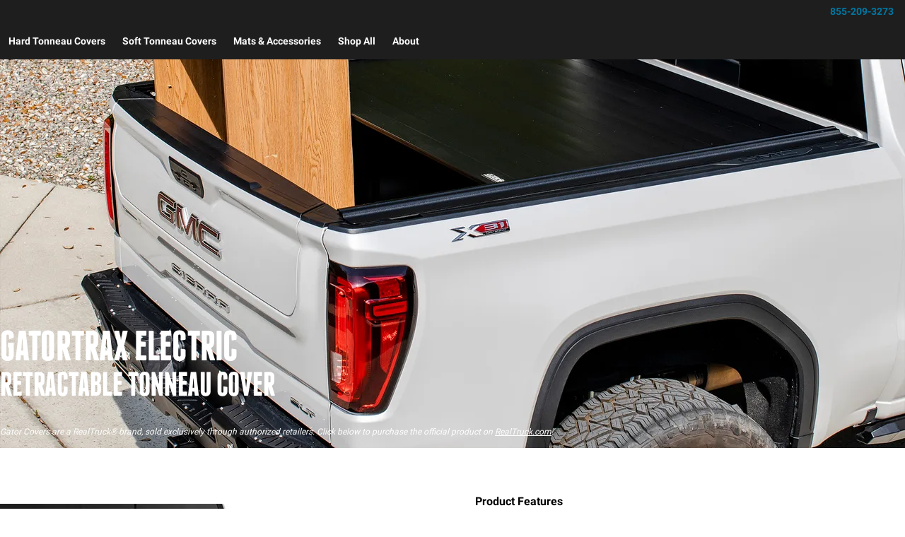

--- FILE ---
content_type: text/html;charset=utf-8
request_url: https://gatorcovers.com/gatortrax-electric-retractable-tonneau-cover/
body_size: 28210
content:
<!DOCTYPE html><html  lang="en"><head><meta charset="utf-8"><meta name="viewport" content="width=device-width,initial-scale=1.0,maximum-scale=5,user-scalable=0"><title>GatorTrax Electric Retractable Tonneau Cover | GatorCovers</title><link rel="preconnect" href="https://uwp.thiecommerce.com" crossorigin="anonymous"><style>@font-face{font-family: 'PlatformFont';font-style: normal;font-display: swap;font-weight: 700;src: url('/f/148322/x/2600f4936f/roboto-700.woff2') format('woff2');}@font-face{font-family: 'PlatformBrandFont';font-style: normal;font-display: swap;font-weight: 900;src: url('/f/148322/x/d4580a17a6/allterrainpro-regular.woff2') format('woff2');}@font-face{font-family: 'PlatformFont';font-style: normal;font-display: swap;font-weight: 400;src: url('/f/148322/x/6e97db76eb/roboto-400.woff2') format('woff2');}@font-face{font-family: 'PlatformFont';font-style: normal;font-display: swap;font-weight: 900;src: url('/f/148322/x/dfca1424fb/roboto-900.woff2') format('woff2');}:root {--fontFamily: 'PlatformFont';--fontFamilyBrand: 'PlatformBrandFont';--fontWeightNormal: 400;--fontWeightBold: 700;--fontWeightExtrabold: 900;--colorDark: #333333;--colorGray: #767676;--colorInfo: #057DBC;--colorBlack: #1E1E1E;--colorLight: #f3f3f3;--colorWhite: #ffffff;--fontSizeLg: 18px;--fontSizeSm: 14px;--fontSizeXl: 20px;--fontSizeXs: 12px;--colorAction: #057DBC;--colorDanger: #e50000;--fontSize2xl: 24px;--fontSize3xl: 30px;--fontSize4xl: 36px;--fontSize5xl: 48px;--fontSize6xl: 60px;--fontSize7xl: 72px;--colorPrimary: #0CA054;--colorSuccess: #15884F;--colorWarning: #fec066;--fontSizeBase: 16px;--colorGrayDark: #6c6c6c;--colorInfoDark: #23889b;--colorGrayLight: #d5d5d5;--colorInfoLight: #01adec;--colorSecondary: #333333;--colorActionDark: #0077a2;--colorDangerDark: #ba2d0d;--colorGrayDarker: #4d4d4d;--colorActionLight: #01adec;--colorDangerLight: #f4c3b8;--colorGrayDarkest: #2a2a2a;--colorGrayLighter: #f3f3f3;--colorPrimaryDark: #0CA054;--colorSuccessDark: #15884F;--colorWarningDark: #feb244;--colorGrayLightest: #fafafa;--colorPrimaryLight: #0CA054;--colorSuccessLight: #57c697;--colorWarningLight: #fece88;--colorSecondaryDark: #1E1E1E;--colorSecondaryLight: #767676;}#headerFitmentButton {
    display: none important;
}</style><style data-hid="hideHeaderFooter"> </style><link rel="stylesheet" href="/_nuxt/entry-BbI8sEZv.css" crossorigin><link crossorigin="anonymous" rel="preload" href="/f/148322/x/2600f4936f/roboto-700.woff2" as="font" type="font/woff2"><link crossorigin="anonymous" rel="preload" href="/f/148322/x/d4580a17a6/allterrainpro-regular.woff2" as="font" type="font/woff2"><link crossorigin="anonymous" rel="preload" href="/f/148322/x/6e97db76eb/roboto-400.woff2" as="font" type="font/woff2"><link crossorigin="anonymous" rel="preload" href="/f/148322/x/dfca1424fb/roboto-900.woff2" as="font" type="font/woff2"><link rel="preload" as="image" href="/f/148322/1920x1080/a5ada729e3/gatortrax-electric-retractable-tonneau-cover.png/m/1280x720"><link rel="modulepreload" as="script" crossorigin href="/_nuxt/entry-C5tijDLi.js"><link rel="modulepreload" as="script" crossorigin href="/_nuxt/default-CooR2Xx7.js"><link rel="modulepreload" as="script" crossorigin href="/_nuxt/_...slug_-CsxJpC-V.js"><link rel="modulepreload" as="script" crossorigin href="/_nuxt/Crumbs-BtsBL-6L.js"><link rel="modulepreload" as="script" crossorigin href="/_nuxt/Tags-Dghm--px.js"><link rel="modulepreload" as="script" crossorigin href="/_nuxt/getFetchRequestOptions-D2sWt7zA.js"><link rel="modulepreload" as="script" crossorigin href="/_nuxt/Accordion-DRwphQ2c.js"><link rel="preload" as="fetch" fetchpriority="low" crossorigin="anonymous" href="/_nuxt/builds/meta/4d4fe893-28fb-45e2-860f-1bbba0d2f37d.json"><link rel="prefetch" as="style" crossorigin href="/_nuxt/index-ZzNEnWY9.css"><link rel="prefetch" as="script" crossorigin href="/_nuxt/index-C6oCjApt.js"><link rel="prefetch" as="script" crossorigin href="/_nuxt/iframe.client-Cr7xAd9k.js"><link rel="prefetch" as="script" crossorigin href="/_nuxt/PaymentMessaging-DN0OY3ic.js"><link rel="prefetch" as="script" crossorigin href="/_nuxt/EstimatedDeliveryDate-DK404AwB.js"><link rel="prefetch" as="script" crossorigin href="/_nuxt/virtual_public-CpIsrGmm.js"><link rel="prefetch" as="script" crossorigin href="/_nuxt/SpinnerText-QExd7Rc0.js"><link rel="prefetch" as="script" crossorigin href="/_nuxt/switch-Js4Y0IPk.js"><link rel="prefetch" as="script" crossorigin href="/_nuxt/GuaranteedFit-DWLR9U0j.js"><link rel="prefetch" as="script" crossorigin href="/_nuxt/fetch-DzlDdsAy.js"><link rel="prefetch" as="script" crossorigin href="/_nuxt/Dealer-CbqN8Gpt.js"><link rel="prefetch" as="script" crossorigin href="/_nuxt/formatPhoneE164-BbpOYbJu.js"><link rel="prefetch" as="script" crossorigin href="/_nuxt/Form-DS-hZCZZ.js"><link rel="prefetch" as="script" crossorigin href="/_nuxt/numberize-3seZnjFM.js"><link rel="prefetch" as="script" crossorigin href="/_nuxt/Select-QWwhn3dh.js"><link rel="prefetch" as="script" crossorigin href="/_nuxt/useExtendExperiment-C-_q18eb.js"><link rel="prefetch" as="script" crossorigin href="/_nuxt/CarouselProduct-CEnmnTp0.js"><link rel="prefetch" as="script" crossorigin href="/_nuxt/CustomerPhotos.client-C_IDFsMw.js"><link rel="prefetch" as="script" crossorigin href="/_nuxt/useMetaTagTemplates-CTRojcYV.js"><link rel="prefetch" as="script" crossorigin href="/_nuxt/useStickyOffset-Cyml4WBM.js"><link rel="prefetch" as="script" crossorigin href="/_nuxt/blank-D_vsU_v-.js"><link rel="prefetch" as="script" crossorigin href="/_nuxt/simple-T8T9e5lZ.js"><link rel="prefetch" as="script" crossorigin href="/_nuxt/experiment.esm-Ct0J1bFE.js"><link rel="prefetch" as="script" crossorigin href="/_nuxt/Mini-BVYh3w9u.js"><link rel="prefetch" as="script" crossorigin href="/_nuxt/Price-C8x9RlK-.js"><link rel="prefetch" as="script" crossorigin href="/_nuxt/maxQty-BegyI74B.js"><link rel="prefetch" as="style" crossorigin href="/_nuxt/PhotoswipeLightbox-BvMqnRHl.css"><link rel="prefetch" as="script" crossorigin href="/_nuxt/PhotoswipeLightbox.client-CIUQjHD6.js"><link rel="prefetch" as="script" crossorigin href="/_nuxt/InternationalSitePopup-DcOWk5iJ.js"><link rel="prefetch" as="script" crossorigin href="/_nuxt/ImageGallerySection-CfLkn-xe.js"><link rel="prefetch" as="script" crossorigin href="/_nuxt/index-CbEwlwIa.js"><link rel="prefetch" as="script" crossorigin href="/_nuxt/ReadMore-Cz2-RX0o.js"><link rel="prefetch" as="script" crossorigin href="/_nuxt/Wrapper-DNu-5rgo.js"><link rel="prefetch" as="script" crossorigin href="/_nuxt/Input-Cpymbpxp.js"><link rel="prefetch" as="script" crossorigin href="/_nuxt/QueryInput-yjGcAl-C.js"><link rel="prefetch" as="script" crossorigin href="/_nuxt/Display-ztm2zcGf.js"><link rel="prefetch" as="script" crossorigin href="/_nuxt/Pagination-9tsCtT73.js"><link rel="prefetch" as="script" crossorigin href="/_nuxt/Table-DS6AGzqc.js"><link rel="prefetch" as="script" crossorigin href="/_nuxt/TableSection-zeSDWD2-.js"><link rel="prefetch" as="script" crossorigin href="/_nuxt/SiteReviews-DjeroLjS.js"><link rel="prefetch" as="script" crossorigin href="/_nuxt/iso8601StripTime-B32HXbXN.js"><link rel="prefetch" as="script" crossorigin href="/_nuxt/SocialImages-CGV2cxs3.js"><link rel="prefetch" as="script" crossorigin href="/_nuxt/Quiz-CY185O_i.js"><link rel="prefetch" as="script" crossorigin href="/_nuxt/SaveModal-5Asx_fNv.js"><link rel="prefetch" as="script" crossorigin href="/_nuxt/checkmarkThin-CnumrxRE.js"><link rel="prefetch" as="script" crossorigin href="/_nuxt/index-1h2Jtv0_.js"><link rel="prefetch" as="script" crossorigin href="/_nuxt/Radio-Cagk9Keh.js"><meta name="format-detection" content="telephone=no"><link rel="icon" href="https://gatorcovers.com/f/148322/100x100/ffe4b7e81a/gator-favicon.svg/m/16x16" sizes="16x16" type="image/svg"><link rel="icon" href="https://gatorcovers.com/f/148322/100x100/ffe4b7e81a/gator-favicon.svg/m/32x32" sizes="32x32" type="image/svg"><link rel="icon" href="https://gatorcovers.com/f/148322/100x100/ffe4b7e81a/gator-favicon.svg/m/96x96" sizes="96x96" type="image/svg"><link rel="icon" href="https://gatorcovers.com/f/148322/100x100/ffe4b7e81a/gator-favicon.svg/m/128x128" sizes="128x128" type="image/svg"><link rel="icon" href="https://gatorcovers.com/f/148322/100x100/ffe4b7e81a/gator-favicon.svg/m/192x192" sizes="192x192" type="image/svg"><link rel="icon" href="https://gatorcovers.com/f/148322/100x100/ffe4b7e81a/gator-favicon.svg/m/196x196" sizes="196x196" type="image/svg"><link rel="icon" href="https://gatorcovers.com/f/148322/100x100/ffe4b7e81a/gator-favicon.svg/m/384x384" sizes="384x384" type="image/svg"><link rel="apple-touch-icon-precomposed" href="https://gatorcovers.com/f/148322/100x100/ffe4b7e81a/gator-favicon.svg/m/57x57" sizes="57x57"><link rel="apple-touch-icon-precomposed" href="https://gatorcovers.com/f/148322/100x100/ffe4b7e81a/gator-favicon.svg/m/60x60" sizes="60x60"><link rel="apple-touch-icon-precomposed" href="https://gatorcovers.com/f/148322/100x100/ffe4b7e81a/gator-favicon.svg/m/72x72" sizes="72x72"><link rel="apple-touch-icon-precomposed" href="https://gatorcovers.com/f/148322/100x100/ffe4b7e81a/gator-favicon.svg/m/76x76" sizes="76x76"><link rel="apple-touch-icon-precomposed" href="https://gatorcovers.com/f/148322/100x100/ffe4b7e81a/gator-favicon.svg/m/114x114" sizes="114x114"><link rel="apple-touch-icon-precomposed" href="https://gatorcovers.com/f/148322/100x100/ffe4b7e81a/gator-favicon.svg/m/120x120" sizes="120x120"><link rel="apple-touch-icon-precomposed" href="https://gatorcovers.com/f/148322/100x100/ffe4b7e81a/gator-favicon.svg/m/144x144" sizes="144x144"><link rel="apple-touch-icon-precomposed" href="https://gatorcovers.com/f/148322/100x100/ffe4b7e81a/gator-favicon.svg/m/152x152" sizes="152x152"><link rel="canonical" href="https://gatorcovers.com/gatortrax-electric-retractable-tonneau-cover/"><meta property="og:title" content="GatorTrax Electric Retractable Tonneau Cover | GatorCovers"><meta property="og:url" content="https://gatorcovers.com/gatortrax-electric-retractable-tonneau-cover/"><meta property="og:site_name" content="Gator Covers"><meta property="og:type" content="website"><meta property="og:description" content="
Get the GatorTrax Electric Retractable Tonneau Cover from RealTruck fast with free shipping in the lower 48 United States. Our team of product experts, extensive image galleries, and legendary customer service make it easy to get the right part the first time.
"><meta name="description" content="
Get the GatorTrax Electric Retractable Tonneau Cover from RealTruck fast with free shipping in the lower 48 United States. Our team of product experts, extensive image galleries, and legendary customer service make it easy to get the right part the first time.
"><meta name="twitter:card" content="summary_large_image"><meta name="twitter:label1" content="Call us"><meta name="twitter:data1" content><meta name="twitter:label2" content="Shop online"><meta name="twitter:data2" content="at gatorcovers.com"><meta name="application-name" content="Gator Covers"><script type="module" src="/_nuxt/entry-C5tijDLi.js" crossorigin></script></head><body><div id="__nuxt"><div id="app"><!--[--><output class="sr-only"></output><output aria-live="assertive" class="sr-only"></output><!--]--><div id="top"><!----><div class="bg-black text-white w-auto h-auto m-2 p-2 absolute left-[-9999px] top-[-9999px] focus-within:left-0 focus-within:top-0 z-50"><button type="button" class="text-white sr-only focus:not-sr-only"> Skip to main content </button></div><!----><div><!----><!----></div><!--[--><!----><header id="Header" class="pointer-events-none"><div id="stickyHeader" class="pointer-events-auto"><div class=""><!--[--><!----><div class="text-white flex flex-col justify-start relative bg-black" style=""><div class="pt-2 pl-4 pr-4 pb-2"><!--[--><!--[--><div class="flex flex-wrap items-center gap-y-2 justify-between gap-8"><!--[--><!--[--><div class="flex justify-start md:justify-start"><a href="/" class="cursor-pointer" data-element-type="universalLink"><!--[--><picture><source srcset="/f/148322/300x69/d97fc4e710/gator-logo-white-green.svg" width="160" height="36" media="(min-width: 1024px)"><source srcset="/f/148322/300x69/d97fc4e710/gator-logo-white-green.svg" width="160" height="36" media="(min-width: 768px)"><source srcset="/f/148322/300x69/d97fc4e710/gator-logo-white-green.svg" width="160" height="36" media="(min-width: 0px)"><img class="" src="data:image/svg+xml,%3Csvg%20xmlns=&#39;http://www.w3.org/2000/svg&#39;%20width=&#39;0&#39;%20height=&#39;0&#39;/%3E" loading="eager" fetchpriority="auto" alt=""></picture><!--]--></a></div><!--]--><!--[--><div class="flex flex-wrap items-center gap-y-2 justify-start gap-8"><!--[--><!--[--><div class="flex flex-wrap items-center gap-y-2 justify-start gap-2"><!--[--><!--[--><div class="flex justify-start md:justify-start"><a data-element-type="universalLink" class="cursor-pointer" href="tel:8552093273"><!--[--><picture><source srcset="/f/148322/150x150/a93a676591/telephone-white.svg" width="22" height="22" media="(min-width: 1024px)"><source srcset="/f/148322/150x150/a93a676591/telephone-white.svg" width="22" height="22" media="(min-width: 768px)"><source srcset="/f/148322/150x150/a93a676591/telephone-white.svg" width="22" height="22" media="(min-width: 0px)"><img class="" src="data:image/svg+xml,%3Csvg%20xmlns=&#39;http://www.w3.org/2000/svg&#39;%20width=&#39;0&#39;%20height=&#39;0&#39;/%3E" loading="eager" fetchpriority="auto" alt="phone icon"></picture><!--]--></a></div><!--]--><!--[--><div class="mx-auto" style=""><!--[--><!--[--><div class="text-white leading-none text-left [&amp;_h1]:mt-0 [&amp;_h1]:mb-4 [&amp;_h1]:text-inherit [&amp;_h1]:normal-case [&amp;_h2]:mt-0 [&amp;_h2]:mb-4 [&amp;_h2]:text-inherit [&amp;_h2]:text-2xl lg:[&amp;_h2]:text-3xl [&amp;_h3]:mt-0 [&amp;_h3]:mb-4 [&amp;_h3]:text-inherit [&amp;_h3]:text-xl lg:[&amp;_h3]:text-2xl [&amp;_h4]:mt-0 [&amp;_h4]:mb-4 [&amp;_h4]:text-inherit [&amp;_h4]:text-lg lg:[&amp;_h4]:text-xl [&amp;_h5]:mt-0 [&amp;_h5]:mb-4 [&amp;_h5]:text-inherit [&amp;_h6]:mt-0 [&amp;_h6]:mb-4 [&amp;_h6]:text-inherit [&amp;_ol]:list-decimal [&amp;_ol]:pl-4 [&amp;_ul]:pl-[1.1em] [&amp;_ul]:list-square [&amp;_li&gt;p]:mb-2 [&amp;_p]:mb-4 last:[&amp;_div&gt;p]:mb-0"><div><!--[--><p><!--[--><a data-element-type="universalLink" class="cursor-pointer text-action-dark font-bold text-sm" href="tel:8552093273"><!--[-->855-209-3273<!--]--></a><br><!--]--></p><!--]--></div></div><!--]--><!--]--></div><!--]--><!--]--></div><!--]--><!--]--></div><!--]--><!--]--></div><!--]--><!--]--></div><!----><!----><!----></div><!--]--></div></div><div id="stickyNavbar" class="pointer-events-auto"><nav aria-label="desktop nav" class="relative bg-black z-10"><div class="flex justify-between h-[52px] group-[.user-is-tabbing]:ml-1"><ul data-testid="navigationBar" role="menubar" class="flex flex-1 flex-wrap gap-x-4"><!--[--><!--[--><!--[--><li role="menuitem" tabindex="-1"><!--[--><div><a href="/hard-tonneau-covers/" class="cursor-pointer font-bold whitespace-nowrap hover:no-underline text-sm px-3 h-[52px] flex items-center group-[.user-is-tabbing]:mt-[4px] group-[.user-is-tabbing]:h-[44px] hover:text-black hover:bg-white text-white" data-element-type="universalLink" data-testid="navigationBarLink-text-menu-item"><!--[-->Hard Tonneau Covers<!--]--></a></div><!--]--><span></span></li><!--]--><!--]--><!--[--><!--[--><li role="menuitem" tabindex="-1"><!--[--><div><a href="/soft-tonneau-covers/" class="cursor-pointer font-bold whitespace-nowrap hover:no-underline text-sm px-3 h-[52px] flex items-center group-[.user-is-tabbing]:mt-[4px] group-[.user-is-tabbing]:h-[44px] hover:text-black hover:bg-white text-white" data-element-type="universalLink" data-testid="navigationBarLink-text-menu-item"><!--[-->Soft Tonneau Covers<!--]--></a></div><!--]--><span></span></li><!--]--><!--]--><!--[--><!--[--><li role="menuitem" tabindex="-1"><!--[--><div><a href="/mats-accessories/" class="cursor-pointer font-bold whitespace-nowrap hover:no-underline text-sm px-3 h-[52px] flex items-center group-[.user-is-tabbing]:mt-[4px] group-[.user-is-tabbing]:h-[44px] hover:text-black hover:bg-white text-white" data-element-type="universalLink" data-testid="navigationBarLink-text-menu-item"><!--[-->Mats &amp; Accessories<!--]--></a></div><!--]--><span></span></li><!--]--><!--]--><!--[--><!--[--><li role="menuitem" tabindex="-1"><!--[--><div><a href="/all-products/" class="cursor-pointer font-bold whitespace-nowrap hover:no-underline text-sm px-3 h-[52px] flex items-center group-[.user-is-tabbing]:mt-[4px] group-[.user-is-tabbing]:h-[44px] hover:text-black hover:bg-white text-white" data-element-type="universalLink" data-testid="navigationBarLink-text-menu-item"><!--[-->Shop All<!--]--></a></div><!--]--><span></span></li><!--]--><!--]--><!--[--><!--[--><li role="menuitem" tabindex="-1"><!--[--><div><a href="/about/" class="cursor-pointer font-bold whitespace-nowrap hover:no-underline text-sm px-3 h-[52px] flex items-center group-[.user-is-tabbing]:mt-[4px] group-[.user-is-tabbing]:h-[44px] hover:text-black hover:bg-white text-white" data-element-type="universalLink" data-testid="navigationBarLink-text-menu-item"><!--[-->About<!--]--></a></div><!--]--><span></span></li><!--]--><!--]--><!--]--></ul><!----></div></nav></div><!----><div><span></span></div><!----><!----><div><span></span></div><div><span></span></div><div><span></span></div></header><!--]--><div id="mainContent" tabindex="-1"></div><!--[--><div><!----><!--[--><div class=""><!--[--><div class="text-white flex flex-col justify-end relative" style="min-height:550px;"><div class="lg:container"><!--[--><!--[--><div class="leading-none text-left [&amp;_h1]:mt-0 [&amp;_h1]:mb-4 [&amp;_h1]:text-inherit [&amp;_h1]:normal-case [&amp;_h2]:mt-0 [&amp;_h2]:mb-4 [&amp;_h2]:text-inherit [&amp;_h2]:text-2xl lg:[&amp;_h2]:text-3xl [&amp;_h3]:mt-0 [&amp;_h3]:mb-4 [&amp;_h3]:text-inherit [&amp;_h3]:text-xl lg:[&amp;_h3]:text-2xl [&amp;_h4]:mt-0 [&amp;_h4]:mb-4 [&amp;_h4]:text-inherit [&amp;_h4]:text-lg lg:[&amp;_h4]:text-xl [&amp;_h5]:mt-0 [&amp;_h5]:mb-4 [&amp;_h5]:text-inherit [&amp;_h6]:mt-0 [&amp;_h6]:mb-4 [&amp;_h6]:text-inherit [&amp;_ol]:list-decimal [&amp;_ol]:pl-4 [&amp;_ul]:pl-[1.1em] [&amp;_ul]:list-square [&amp;_li&gt;p]:mb-2 [&amp;_p]:mb-4 last:[&amp;_div&gt;p]:mb-0 pl-4 pr-4 pb-4 lg:pl-0 lg:pr-0"><div><!--[--><h1><!--[--><span class="font-bold font-extrabold font-brand text-6xl">GATORTRAX ELECTRIC</span><br><span class="font-bold font-extrabold font-brand text-5xl">RETRACTABLE TONNEAU COVER</span><!--]--></h1><!--]--></div></div><!--]--><!--[--><div class="leading-none text-left [&amp;_h1]:mt-0 [&amp;_h1]:mb-4 [&amp;_h1]:text-inherit [&amp;_h1]:normal-case [&amp;_h2]:mt-0 [&amp;_h2]:mb-4 [&amp;_h2]:text-inherit [&amp;_h2]:text-2xl lg:[&amp;_h2]:text-3xl [&amp;_h3]:mt-0 [&amp;_h3]:mb-4 [&amp;_h3]:text-inherit [&amp;_h3]:text-xl lg:[&amp;_h3]:text-2xl [&amp;_h4]:mt-0 [&amp;_h4]:mb-4 [&amp;_h4]:text-inherit [&amp;_h4]:text-lg lg:[&amp;_h4]:text-xl [&amp;_h5]:mt-0 [&amp;_h5]:mb-4 [&amp;_h5]:text-inherit [&amp;_h6]:mt-0 [&amp;_h6]:mb-4 [&amp;_h6]:text-inherit [&amp;_ol]:list-decimal [&amp;_ol]:pl-4 [&amp;_ul]:pl-[1.1em] [&amp;_ul]:list-square [&amp;_li&gt;p]:mb-2 [&amp;_p]:mb-4 last:[&amp;_div&gt;p]:mb-0 pl-4 pr-4 pb-4 lg:pl-0 lg:pr-0"><div><!--[--><p><!--[--><span class="italic text-xs">Gator Covers are a RealTruck® brand, sold exclusively through authorized retailers. Click below to purchase the official product on </span><a data-element-type="universalLink" class="cursor-pointer text-inherit underline italic text-xs" target="_blank" rel="noopener, nofollow, noreferrer" href="http://realtruck.com/"><!--[-->RealTruck.com<!--]--></a><span class="text-xs">.</span><!--]--></p><!--]--></div></div><!--]--><!--]--></div><div class="bg-no-repeat bg-center bg-cover z-[-1] absolute inset-0 w-full h-full" style="background-image:url(&#39;/f/148322/1920x1080/a5ada729e3/gatortrax-electric-retractable-tonneau-cover.png/m/1280x720&#39;);"><!--[--><!--]--></div><!----><div class="z-[-1] absolute inset-0 bg-black" style="opacity: 0.5"></div></div><div class="flex flex-col justify-center relative lg:container" style=""><div class="pt-4 pl-4 pr-4 pb-4 lg:pt-12 lg:pl-0 lg:pr-0 lg:pb-12 lg:container"><!--[--><!--[--><div class="grid grid-cols-1 md:grid-cols-2 gap-4 lg:gap-8"><!--[--><div class="order-none md:order-none flex flex-col justify-center"><!--[--><!--[--><!--[--><div class="flex justify-center"><div data-element-type="universalLink"><!--[--><picture><source srcset="/f/148322/1000x750/fda449a36b/gator_gatortrax-electric-retractable-tonneau-cover_1000x750.jpg/m/640x480" width="640" height="480" media="(min-width: 1024px)"><source srcset="/f/148322/1000x750/fda449a36b/gator_gatortrax-electric-retractable-tonneau-cover_1000x750.jpg/m/512x384" width="512" height="384" media="(min-width: 768px)"><source srcset="/f/148322/1000x750/fda449a36b/gator_gatortrax-electric-retractable-tonneau-cover_1000x750.jpg/m/768x576" width="768" height="576" media="(min-width: 0px)"><img class="" src="data:image/svg+xml,%3Csvg%20xmlns=&#39;http://www.w3.org/2000/svg&#39;%20width=&#39;0&#39;%20height=&#39;0&#39;/%3E" loading="eager" fetchpriority="auto" alt=""></picture><!--]--></div></div><!--]--><!--]--><!--]--></div><div class="order-none md:order-none flex flex-col justify-center"><!--[--><!--[--><!--[--><div class="leading-normal text-left [&amp;_h1]:mt-0 [&amp;_h1]:mb-4 [&amp;_h1]:text-inherit [&amp;_h1]:normal-case [&amp;_h2]:mt-0 [&amp;_h2]:mb-4 [&amp;_h2]:text-inherit [&amp;_h2]:text-2xl lg:[&amp;_h2]:text-3xl [&amp;_h3]:mt-0 [&amp;_h3]:mb-4 [&amp;_h3]:text-inherit [&amp;_h3]:text-xl lg:[&amp;_h3]:text-2xl [&amp;_h4]:mt-0 [&amp;_h4]:mb-4 [&amp;_h4]:text-inherit [&amp;_h4]:text-lg lg:[&amp;_h4]:text-xl [&amp;_h5]:mt-0 [&amp;_h5]:mb-4 [&amp;_h5]:text-inherit [&amp;_h6]:mt-0 [&amp;_h6]:mb-4 [&amp;_h6]:text-inherit [&amp;_ol]:list-decimal [&amp;_ol]:pl-4 [&amp;_ul]:pl-[1.1em] [&amp;_ul]:list-square [&amp;_li&gt;p]:mb-2 [&amp;_p]:mb-4 last:[&amp;_div&gt;p]:mb-0 pt-4 pl-4 pr-4 pb-4"><div><!--[--><p><!--[--><span class="font-bold">Product Features</span><!--]--></p><ul><!--[--><li><!--[--><p><!--[--><span class="">Rugged polycarbonate slat cover</span><!--]--></p><!--]--></li><li><!--[--><p><!--[--><span class="">Rigid aluminum frame</span><!--]--></p><!--]--></li><li><!--[--><p><!--[--><span class="">Offered in gloss and matte-black finishes</span><!--]--></p><!--]--></li><li><!--[--><p><!--[--><span class="">Maintenance-free ball bearing rollers</span><!--]--></p><!--]--></li><li><!--[--><p><!--[--><span class="">Low-profile design</span><!--]--></p><!--]--></li><li><!--[--><p><!--[--><span class="">Easy, at-home installation</span><!--]--></p><!--]--></li><li><!--[--><p><!--[--><span class="">UV-resistant coating guards against sun-fading</span><!--]--></p><!--]--></li><li><!--[--><p><!--[--><span class="">Compatible with most 5th-wheel hitches</span><!--]--></p><!--]--></li><li><!--[--><p><!--[--><span class="">Electromagnetic brake allows for unlimited lock positions</span><!--]--></p><!--]--></li><li><!--[--><p><!--[--><span class="">Built-in LED bed light</span><!--]--></p><!--]--></li><li><!--[--><p><!--[--><span class="">Includes two remotes</span><!--]--></p><!--]--></li><li><!--[--><p><!--[--><span class="">Three-year warranty</span><!--]--></p><!--]--></li><li><!--[--><p><!--[--><span class="">Proudly Assembled in North Dakota</span><!--]--></p><!--]--></li><!--]--></ul><!--]--></div></div><!--]--><!--]--><!--[--><!--[--><div class="flex flex-wrap items-center gap-y-2 justify-start gap-4"><!--[--><!--[--><div class="flex flex-wrap justify-center gap-0"><!--[--><a data-element-type="universalLink" class="cursor-pointer relative inline-flex justify-center text-center items-center whitespace-nowrap font-bold uppercase border rounded bg-primary hover:bg-primary-dark border-primary hover:border-primary-dark hover:no-underline py-2 px-8 w-full md:w-auto text-white" target="_blank" rel="noopener, nofollow, noreferrer" href="https://realtruck.com/p/gatortrax-electric-tonneau-cover/" aria-disabled="false" aria-label="Shop on RealTruck"><!--[--><!----><span class="flex justify-center items-center"><!----><!----><!--[-->Shop on RealTruck<!--]--><!----></span><!--]--></a><!--]--></div><!--]--><!--]--></div><!--]--><!--]--><!--]--></div><!--]--></div><!--]--><!--]--></div><!----><!----><!----></div><div class="mt-12 ml-4 mr-4 mb-12 relative" style=""><div class="lg:container"><!--[--><!--[--><div class="leading-normal text-left [&amp;_h1]:mt-0 [&amp;_h1]:mb-4 [&amp;_h1]:text-inherit [&amp;_h1]:normal-case [&amp;_h2]:mt-0 [&amp;_h2]:mb-4 [&amp;_h2]:text-inherit [&amp;_h2]:text-2xl lg:[&amp;_h2]:text-3xl [&amp;_h3]:mt-0 [&amp;_h3]:mb-4 [&amp;_h3]:text-inherit [&amp;_h3]:text-xl lg:[&amp;_h3]:text-2xl [&amp;_h4]:mt-0 [&amp;_h4]:mb-4 [&amp;_h4]:text-inherit [&amp;_h4]:text-lg lg:[&amp;_h4]:text-xl [&amp;_h5]:mt-0 [&amp;_h5]:mb-4 [&amp;_h5]:text-inherit [&amp;_h6]:mt-0 [&amp;_h6]:mb-4 [&amp;_h6]:text-inherit [&amp;_ol]:list-decimal [&amp;_ol]:pl-4 [&amp;_ul]:pl-[1.1em] [&amp;_ul]:list-square [&amp;_li&gt;p]:mb-2 [&amp;_p]:mb-4 last:[&amp;_div&gt;p]:mb-0"><div><!--[--><h2><!--[--><span class="font-bold text-base">Description</span><!--]--></h2><p><!--[--><span class="">Keep the valuable cargo in your truck’s bed safe from thieves and extreme weather conditions with a premium bed cover like the GatorTrax Electric Tonneau Cover! This sleek bed cover features a stylish, low-profile design that sits nearly flush with your pickup’s bed rails. The compact 11x11-inch canister adds to the cover’s unobtrusive appearance while enabling maximum cargo capacity.</span><!--]--></p><p><!--[--><span class="">Regarding durability, the GatorTrax Electric Tonneau Cover is tough to beat. The cover’s rugged polycarbonate outer shell is resistant to impacts, abrasions, and UV exposure, ensuring years of reliable service. The cover’s rigid aluminum frame provides additional support without adding unnecessary weight. Premium ball bearing rollers allow the cover to slide effortlessly across the aluminum tracks; the bearing’s sealed design requires zero maintenance or upkeep!</span><!--]--></p><p><!--[--><span class="">Not only is this bed cover durable and secure, but also incredibly high-tech! Two wireless remote key fobs actuate the cover’s electric motor, automatically retracting or closing the polycarbonate outer shell. The motor’s electromagnetic brake enables you to stop the cover in any position, allowing for partial cargo coverage. The canister also features an integrated LED light, actuated by a separate button on the wireless remote.</span><!--]--></p><p><!--[--><span class="">The GatorTrax Electric Tonneau Cover is the ultimate in convenience, security, and cargo protection. It’s backed by a 3-year warranty and ships for free anywhere in the continental United States. For any additional questions, contact the experts!</span><!--]--></p><!--]--></div></div><!--]--><!--]--></div><!----><!----><!----></div><!--]--></div><!--]--></div><!--]--><footer id="Footer"><!----><div class=""><!--[--><div class="text-white flex flex-col justify-start relative bg-black" style=""><div class="pt-0 pb-12 lg:container"><!--[--><!--[--><div class="grid grid-cols-1 lg:grid-cols-25-75 gap-0 lg:gap-16 lg:pt-8 lg:pb-8"><!--[--><div class="order-none lg:order-none"><!--[--><!--[--><!--[--><div class="flex justify-center lg:justify-start pt-8 pb-2 lg:pt-2"><a href="/" class="cursor-pointer" data-element-type="universalLink"><!--[--><picture><source srcset="/f/148322/300x69/d97fc4e710/gator-logo-white-green.svg" width="240" height="55" media="(min-width: 1024px)"><source srcset="/f/148322/300x69/d97fc4e710/gator-logo-white-green.svg" width="150" height="34" media="(min-width: 768px)"><source srcset="/f/148322/300x69/d97fc4e710/gator-logo-white-green.svg" width="150" height="34" media="(min-width: 0px)"><img class="" src="data:image/svg+xml,%3Csvg%20xmlns=&#39;http://www.w3.org/2000/svg&#39;%20width=&#39;0&#39;%20height=&#39;0&#39;/%3E" loading="eager" fetchpriority="auto" alt=""></picture><!--]--></a></div><!--]--><!--]--><!--[--><!--[--><div class="leading-normal text-left [&amp;_h1]:mt-0 [&amp;_h1]:mb-4 [&amp;_h1]:text-inherit [&amp;_h1]:normal-case [&amp;_h2]:mt-0 [&amp;_h2]:mb-4 [&amp;_h2]:text-inherit [&amp;_h2]:text-2xl lg:[&amp;_h2]:text-3xl [&amp;_h3]:mt-0 [&amp;_h3]:mb-4 [&amp;_h3]:text-inherit [&amp;_h3]:text-xl lg:[&amp;_h3]:text-2xl [&amp;_h4]:mt-0 [&amp;_h4]:mb-4 [&amp;_h4]:text-inherit [&amp;_h4]:text-lg lg:[&amp;_h4]:text-xl [&amp;_h5]:mt-0 [&amp;_h5]:mb-4 [&amp;_h5]:text-inherit [&amp;_h6]:mt-0 [&amp;_h6]:mb-4 [&amp;_h6]:text-inherit [&amp;_ol]:list-decimal [&amp;_ol]:pl-4 [&amp;_ul]:pl-[1.1em] [&amp;_ul]:list-square [&amp;_li&gt;p]:mb-2 [&amp;_p]:mb-4 last:[&amp;_div&gt;p]:mb-0 pb-4"><div><!--[--><p><!--[--><span class="">Gator Covers is an official RealTruck® brand. All products are sold and fulfilled by RealTruck. All rights reserved.</span><!--]--></p><!--]--></div></div><!--]--><!--]--><!--[--><!--[--><div class="flex justify-center lg:justify-start pt-8 pb-8 lg:pt-2"><a data-element-type="universalLink" class="cursor-pointer" target="_blank" rel="noopener, nofollow, noreferrer" href="https://realtruck.com/"><!--[--><picture><source srcset="/f/148322/300x45/a69f9744c3/logo-light.svg" width="240" height="36" media="(min-width: 1024px)"><source srcset="/f/148322/300x45/a69f9744c3/logo-light.svg" width="150" height="22" media="(min-width: 768px)"><source srcset="/f/148322/300x45/a69f9744c3/logo-light.svg" width="150" height="22" media="(min-width: 0px)"><img class="" src="data:image/svg+xml,%3Csvg%20xmlns=&#39;http://www.w3.org/2000/svg&#39;%20width=&#39;0&#39;%20height=&#39;0&#39;/%3E" loading="eager" fetchpriority="auto" alt="realtruck logo"></picture><!--]--></a></div><!--]--><!--]--><!--]--></div><div class="order-none lg:order-none"><!--[--><!--[--><!--[--><div class="grid grid-cols-1 lg:grid-cols-4 gap-2 lg:gap-4 pt-0 pl-4 pr-4 pb-4 lg:pt-0 lg:pl-0 lg:pr-0 lg:pb-0"><!--[--><div class="order-none lg:order-none"><!--[--><!--[--><!--[--><div class=""><div class="py-2 px-4 flex justify-between items-center"><!--[--><!--[--><div class="leading-normal text-left [&amp;_h1]:mt-0 [&amp;_h1]:mb-4 [&amp;_h1]:text-inherit [&amp;_h1]:normal-case [&amp;_h2]:mt-0 [&amp;_h2]:mb-4 [&amp;_h2]:text-inherit [&amp;_h2]:text-2xl lg:[&amp;_h2]:text-3xl [&amp;_h3]:mt-0 [&amp;_h3]:mb-4 [&amp;_h3]:text-inherit [&amp;_h3]:text-xl lg:[&amp;_h3]:text-2xl [&amp;_h4]:mt-0 [&amp;_h4]:mb-4 [&amp;_h4]:text-inherit [&amp;_h4]:text-lg lg:[&amp;_h4]:text-xl [&amp;_h5]:mt-0 [&amp;_h5]:mb-4 [&amp;_h5]:text-inherit [&amp;_h6]:mt-0 [&amp;_h6]:mb-4 [&amp;_h6]:text-inherit [&amp;_ol]:list-decimal [&amp;_ol]:pl-4 [&amp;_ul]:pl-[1.1em] [&amp;_ul]:list-square [&amp;_li&gt;p]:mb-2 [&amp;_p]:mb-4 last:[&amp;_div&gt;p]:mb-0"><div><!--[--><h2><!--[--><span class="font-bold text-base">PRODUCTS</span><!--]--></h2><!--]--></div></div><!--]--><!--]--><!----></div><div style="" class="py-2 px-4"><!--[--><!--[--><div class="leading-normal text-left [&amp;_h1]:mt-0 [&amp;_h1]:mb-4 [&amp;_h1]:text-inherit [&amp;_h1]:normal-case [&amp;_h2]:mt-0 [&amp;_h2]:mb-4 [&amp;_h2]:text-inherit [&amp;_h2]:text-2xl lg:[&amp;_h2]:text-3xl [&amp;_h3]:mt-0 [&amp;_h3]:mb-4 [&amp;_h3]:text-inherit [&amp;_h3]:text-xl lg:[&amp;_h3]:text-2xl [&amp;_h4]:mt-0 [&amp;_h4]:mb-4 [&amp;_h4]:text-inherit [&amp;_h4]:text-lg lg:[&amp;_h4]:text-xl [&amp;_h5]:mt-0 [&amp;_h5]:mb-4 [&amp;_h5]:text-inherit [&amp;_h6]:mt-0 [&amp;_h6]:mb-4 [&amp;_h6]:text-inherit [&amp;_ol]:list-decimal [&amp;_ol]:pl-4 [&amp;_ul]:pl-[1.1em] [&amp;_ul]:list-square [&amp;_li&gt;p]:mb-2 [&amp;_p]:mb-4 last:[&amp;_div&gt;p]:mb-0 lg:pb-8"><div><!--[--><p><!--[--><a href="/hard-tonneau-covers/" class="cursor-pointer text-white text-sm" data-element-type="universalLink"><!--[-->Hard Tonneau Covers<!--]--></a><!--]--></p><p><!--[--><a href="/soft-tonneau-covers/" class="cursor-pointer text-white text-sm" data-element-type="universalLink"><!--[-->Soft Tonneau Covers<!--]--></a><!--]--></p><p><!--[--><a href="/mats-accessories/" class="cursor-pointer text-white text-sm" data-element-type="universalLink"><!--[-->Mats &amp; Accessories<!--]--></a><!--]--></p><!--]--></div></div><!--]--><!--]--></div></div><!--]--><!--]--><!--]--></div><div class="order-none lg:order-none"><!--[--><!--[--><!--[--><div class=""><div class="py-2 px-4 flex justify-between items-center"><!--[--><!--[--><div class="leading-normal text-left [&amp;_h1]:mt-0 [&amp;_h1]:mb-4 [&amp;_h1]:text-inherit [&amp;_h1]:normal-case [&amp;_h2]:mt-0 [&amp;_h2]:mb-4 [&amp;_h2]:text-inherit [&amp;_h2]:text-2xl lg:[&amp;_h2]:text-3xl [&amp;_h3]:mt-0 [&amp;_h3]:mb-4 [&amp;_h3]:text-inherit [&amp;_h3]:text-xl lg:[&amp;_h3]:text-2xl [&amp;_h4]:mt-0 [&amp;_h4]:mb-4 [&amp;_h4]:text-inherit [&amp;_h4]:text-lg lg:[&amp;_h4]:text-xl [&amp;_h5]:mt-0 [&amp;_h5]:mb-4 [&amp;_h5]:text-inherit [&amp;_h6]:mt-0 [&amp;_h6]:mb-4 [&amp;_h6]:text-inherit [&amp;_ol]:list-decimal [&amp;_ol]:pl-4 [&amp;_ul]:pl-[1.1em] [&amp;_ul]:list-square [&amp;_li&gt;p]:mb-2 [&amp;_p]:mb-4 last:[&amp;_div&gt;p]:mb-0"><div><!--[--><h2><!--[--><span class="font-bold text-base">ABOUT</span><!--]--></h2><!--]--></div></div><!--]--><!--]--><!----></div><div style="" class="py-2 px-4"><!--[--><!--[--><div class="leading-normal text-left [&amp;_h1]:mt-0 [&amp;_h1]:mb-4 [&amp;_h1]:text-inherit [&amp;_h1]:normal-case [&amp;_h2]:mt-0 [&amp;_h2]:mb-4 [&amp;_h2]:text-inherit [&amp;_h2]:text-2xl lg:[&amp;_h2]:text-3xl [&amp;_h3]:mt-0 [&amp;_h3]:mb-4 [&amp;_h3]:text-inherit [&amp;_h3]:text-xl lg:[&amp;_h3]:text-2xl [&amp;_h4]:mt-0 [&amp;_h4]:mb-4 [&amp;_h4]:text-inherit [&amp;_h4]:text-lg lg:[&amp;_h4]:text-xl [&amp;_h5]:mt-0 [&amp;_h5]:mb-4 [&amp;_h5]:text-inherit [&amp;_h6]:mt-0 [&amp;_h6]:mb-4 [&amp;_h6]:text-inherit [&amp;_ol]:list-decimal [&amp;_ol]:pl-4 [&amp;_ul]:pl-[1.1em] [&amp;_ul]:list-square [&amp;_li&gt;p]:mb-2 [&amp;_p]:mb-4 last:[&amp;_div&gt;p]:mb-0"><div><!--[--><p><!--[--><a href="/about/" class="cursor-pointer text-white text-sm" data-element-type="universalLink"><!--[-->About Us<!--]--></a><!--]--></p><!--]--></div></div><!--]--><!--]--></div></div><!--]--><!--]--><!--]--></div><!--]--></div><!--]--><!--]--><!--]--></div><!--]--></div><!--]--><!--[--><!----><!--]--><!--[--><div class="flex flex-wrap items-center gap-y-2 justify-center gap-4 pt-4 pl-4 pr-4"><!--[--><!--[--><div class="leading-normal text-center [&amp;_h1]:mt-0 [&amp;_h1]:mb-4 [&amp;_h1]:text-inherit [&amp;_h1]:normal-case [&amp;_h2]:mt-0 [&amp;_h2]:mb-4 [&amp;_h2]:text-inherit [&amp;_h2]:text-2xl lg:[&amp;_h2]:text-3xl [&amp;_h3]:mt-0 [&amp;_h3]:mb-4 [&amp;_h3]:text-inherit [&amp;_h3]:text-xl lg:[&amp;_h3]:text-2xl [&amp;_h4]:mt-0 [&amp;_h4]:mb-4 [&amp;_h4]:text-inherit [&amp;_h4]:text-lg lg:[&amp;_h4]:text-xl [&amp;_h5]:mt-0 [&amp;_h5]:mb-4 [&amp;_h5]:text-inherit [&amp;_h6]:mt-0 [&amp;_h6]:mb-4 [&amp;_h6]:text-inherit [&amp;_ol]:list-decimal [&amp;_ol]:pl-4 [&amp;_ul]:pl-[1.1em] [&amp;_ul]:list-square [&amp;_li&gt;p]:mb-2 [&amp;_p]:mb-4 last:[&amp;_div&gt;p]:mb-0"><div><!--[--><p><!--[--><span class="text-xs">© 2025 RealTruck. All rights reserved.</span><!--]--></p><!--]--></div></div><!--]--><!--]--></div><!--]--><!--]--></div><!----><!----><!----></div><!--]--></div></footer></div><div><span></span></div><!----><!--teleport start--><!--teleport end--><!----></div></div><div id="teleports"><!--teleport start anchor--><div class="fixed inset-0 flex flex-col justify-end items-center px-3 py-3 pointer-events-none z-third-party md:p-6 md:justify-start md:items-end"><!--[--><!--]--></div><span></span><!--teleport anchor--></div><script type="application/json" data-nuxt-data="nuxt-app" data-ssr="true" id="__NUXT_DATA__">[["ShallowReactive",1],{"data":2,"state":1465,"once":1678,"_errors":1679,"serverRendered":20,"path":1681,"pinia":1682},["ShallowReactive",3],{"sitewideConfig":4,"content-data-gatortrax-electric-retractable-tonneau-cover/":1116},{"config":5,"header":37,"sitewideBanner":-1,"footer":499,"seo":911,"styles":931,"channelId":1069,"domain":1070,"sitePrefix":1071,"linkBar":-1,"navbar":1072},{"_uid":6,"siteName":7,"component":8,"ketchCode":9,"stripeKey":9,"fitmentBed":10,"privacyUrl":11,"returnsUrl":14,"fitmentBody":10,"invocaTagId":15,"yotpoApiKey":9,"algoliaAppId":9,"amplitudeKey":9,"ketchEnabled":16,"phoneGeneral":9,"phoneReturns":9,"speedcurveId":9,"yotpoEnabled":16,"algoliaApiKey":9,"brandsEnabled":16,"bugsnagApiKey":9,"buildsEnabled":16,"extendEnabled":16,"extendStoreId":9,"featuredMakes":17,"fitmentEngine":10,"invocaEnabled":16,"paypalEnabled":16,"protexEnabled":16,"segmentApiKey":19,"stripeEnabled":16,"algoliaEnabled":20,"bugsnagEnabled":16,"cognitoEnabled":16,"errorPageImage":21,"paypalClientId":9,"segmentEnabled":20,"useSecondLevel":16,"wisepopsApiKey":9,"wisepopsSiteId":9,"cognitoClientId":9,"extraButtonLink":25,"extraButtonText":9,"googlePlacesKey":9,"invocaNetworkId":26,"storyblokApiKey":27,"wisepopsEnabled":16,"amplitudeEnabled":16,"brandsBannerFile":28,"livepersonSiteId":30,"noIndexWholeSite":16,"shareCartEnabled":16,"storyblokEnabled":20,"cognitoUserPoolId":9,"costcoNextEnabled":16,"extendEnvironment":9,"isFitmentDisabled":20,"livepersonEnabled":16,"newsletterEnabled":16,"newsletterSmsText":9,"speedcurveEnabled":16,"blogBreadcrumbText":9,"constructorEnabled":16,"extraButtonHeading":9,"configureTechApiKey":9,"constructorIndexKey":9,"enableGiftCardInput":20,"googlePlacesEnabled":20,"installernetEnabled":16,"installernetPageUrl":31,"orderReturnsEnabled":20,"sameDayShippingMode":32,"dealerLocatorEnabled":16,"guaranteedFitEnabled":16,"newsletterOffersText":9,"newsletterSmsEnabled":16,"madeByRealTruckBrands":33,"speedcurveLogFirstHit":16,"yotpoProductGalleryId":9,"livepersonEngagementId":9,"madeByRealTruckEnabled":16,"salesRepsSearchEnabled":16,"sameDayShippingEnabled":16,"nonTransactionalEnabled":16,"installGuideSearchEnabled":16,"orderCancellationsEnabled":20,"dealerLocatorOnlineEnabled":16,"recommendedProductsEnabled":16,"dealerLocatorShowBrandFacet":20,"rightAlignedSplitterEnabled":16,"internationalSitePopupEnabled":16,"backInStockNotificationEnabled":16,"extendShippingProtectionEnabled":16,"madeByRealTruckOnlineOnlyBrands":35,"dealerLocatorShowProductPageLink":16,"dealerLocatorInternationalEnabled":16},"326aef50-5ed3-49e3-8e5e-7daac460475a","Gator Covers","config","","OFF",{"id":9,"url":9,"linktype":12,"fieldtype":13,"cached_url":9},"story","multilink",{"id":9,"url":9,"linktype":12,"fieldtype":13,"cached_url":9},"3624533365",false,{"data":18},[],"M5Te7DX2evsR0aOKp7sjSZbk4Pq4mJGp",true,{"id":22,"alt":22,"name":9,"focus":22,"title":22,"source":22,"filename":9,"copyright":22,"fieldtype":23,"meta_data":24},null,"asset",{},{"id":9,"url":9,"linktype":12,"fieldtype":13,"cached_url":9},"1707","MHKqKdfEWvwoKOClKEiajwtt",{"id":22,"alt":22,"name":9,"focus":22,"title":22,"source":22,"filename":9,"copyright":22,"fieldtype":23,"meta_data":29},{},"46969220","/realpro","QUICKSHIP",{"data":34},[],{"data":36},[],{"_uid":38,"component":39,"headerSimple":40,"stickyEnabled":16,"headerStandard":316},"34769c09-2fb7-4bfc-862b-4471afc244a9","header",[41,195],{"id":9,"_uid":42,"label":43,"widgets":44,"isSticky":146,"selector":9,"component":162,"textColor":67,"isFullWidth":146,"mobileMargin":163,"tabletMargin":165,"desktopMargin":167,"mobilePadding":169,"tabletPadding":171,"desktopPadding":173,"backgroundColor":175,"mobileIsVisible":76,"mobileMinHeight":67,"tabletIsVisible":67,"tabletMinHeight":67,"desktopIsVisible":146,"desktopMinHeight":67,"verticalAlignment":176,"mobileBackgroundImage":177,"mobileBackgroundVideo":179,"tabletBackgroundImage":181,"tabletBackgroundVideo":183,"desktopBackgroundImage":185,"desktopBackgroundVideo":187,"mobileBackgroundPoster":189,"tabletBackgroundPoster":191,"desktopBackgroundPoster":193,"backgroundColorIsFullWidth":76},"5279540b-2667-4fc2-9a3c-47710ec9821b","Mobile and Tablet",[45],{"_uid":46,"widgets":47,"selector":9,"component":97,"mobileGutter":147,"tabletGutter":67,"desktopGutter":67,"mobilePadding":155,"tabletPadding":157,"desktopPadding":159,"mobileAlignment":161,"mobileIsVisible":76,"tabletAlignment":67,"tabletIsVisible":67,"desktopAlignment":67,"desktopIsVisible":67},"71277a55-1ba4-41d7-ad56-0fe6b07c5b2f",[48,105],{"_uid":49,"widgets":50,"selector":9,"component":97,"mobileGutter":98,"tabletGutter":67,"desktopGutter":67,"mobilePadding":99,"tabletPadding":101,"desktopPadding":103,"mobileAlignment":75,"mobileIsVisible":76,"tabletAlignment":67,"tabletIsVisible":67,"desktopAlignment":67,"desktopIsVisible":67},"3fdbc78f-e78a-490d-a9cd-a24b3a912558",[51,77],{"_uid":52,"linkUrl":53,"selector":9,"component":54,"linkTarget":55,"mobileImage":56,"tabletImage":62,"desktopImage":64,"mobilePadding":66,"tabletPadding":70,"desktopPadding":72,"mobileMaxWidth":74,"tabletMaxWidth":9,"desktopMaxWidth":9,"mobileAlignment":75,"mobileIsVisible":76,"tabletAlignment":75,"tabletIsVisible":67,"desktopAlignment":67,"desktopIsVisible":67},"ef2f84d2-f385-43ad-98ea-bd41dbbdacfb","MOBILE_MENU","svg-widget","AUTO",{"id":57,"alt":58,"name":9,"focus":9,"title":9,"source":9,"filename":59,"copyright":9,"fieldtype":23,"meta_data":60,"content_type":61,"is_external_url":16},10713254,"hamburger","https://a.storyblok.com/f/148322/150x150/402fea6448/hamburger.svg",{},"svg",{"id":22,"alt":22,"name":9,"focus":22,"title":22,"filename":22,"copyright":22,"fieldtype":23,"meta_data":63,"is_external_url":16},{},{"id":22,"alt":22,"name":9,"focus":22,"title":22,"filename":22,"copyright":22,"fieldtype":23,"meta_data":65,"is_external_url":16},{},{"top":67,"_uid":68,"left":67,"right":67,"bottom":67,"plugin":69},"INHERIT","09d8c6de-b384-491c-a707-855df2960d32","side-size-selector",{"top":67,"_uid":71,"left":67,"right":67,"bottom":67,"plugin":69},"9dfed90c-11b6-42c6-9e3a-4e85cd627117",{"top":67,"_uid":73,"left":67,"right":67,"bottom":67,"plugin":69},"5e265460-1b5a-43ff-8165-29ab8016d251","28","LEFT","true",{"alt":78,"_uid":79,"linkUrl":80,"selector":9,"component":54,"linkTarget":55,"mobileImage":81,"tabletImage":85,"desktopImage":87,"mobilePadding":89,"tabletPadding":91,"desktopPadding":93,"mobileMaxWidth":95,"tabletMaxWidth":96,"desktopMaxWidth":9,"mobileAlignment":75,"mobileIsVisible":76,"tabletAlignment":75,"tabletIsVisible":67,"desktopAlignment":67,"desktopIsVisible":67},"realtruck.com","e0a8c45a-d2d3-40cb-98de-947ab5c24cd5","/",{"id":82,"alt":9,"name":9,"focus":9,"title":9,"source":9,"filename":83,"copyright":9,"fieldtype":23,"meta_data":84,"content_type":61,"is_external_url":16},119102600395610,"https://a.storyblok.com/f/148322/300x69/d97fc4e710/gator-logo-white-green.svg",{},{"id":22,"alt":22,"name":9,"focus":22,"title":22,"source":22,"filename":9,"copyright":22,"fieldtype":23,"meta_data":86},{},{"id":22,"alt":22,"name":9,"focus":22,"title":22,"source":22,"filename":9,"copyright":22,"fieldtype":23,"meta_data":88},{},{"top":67,"_uid":90,"left":67,"right":67,"bottom":67,"plugin":69},"b8594dc6-1a70-4e49-8e84-c91ccc114671",{"top":67,"_uid":92,"left":67,"right":67,"bottom":67,"plugin":69},"1d107cdf-47b1-407d-84c8-0c8645bb63f0",{"top":67,"_uid":94,"left":67,"right":67,"bottom":67,"plugin":69},"f51fb424-d74c-4932-a98a-547f0cb5df1c","100","160","level-widget","XSMALL",{"top":67,"_uid":100,"left":67,"right":67,"bottom":67,"plugin":69},"c1b00d9a-ebc5-4c32-b403-94e3552c8c9e",{"top":67,"_uid":102,"left":67,"right":67,"bottom":67,"plugin":69},"104551a2-bc08-423f-84d7-91bee5146b68",{"top":67,"_uid":104,"left":67,"right":67,"bottom":67,"plugin":69},"80af35ce-9e3b-411f-8a04-0eedad7aacca",{"_uid":106,"widgets":107,"selector":9,"component":97,"mobileGutter":147,"tabletGutter":67,"desktopGutter":67,"mobilePadding":148,"tabletPadding":150,"desktopPadding":152,"mobileAlignment":154,"mobileIsVisible":76,"tabletAlignment":67,"tabletIsVisible":67,"desktopAlignment":67,"desktopIsVisible":67},"205f2063-ab84-439f-9095-3d4263a44eca",[108,127],{"alt":109,"_uid":110,"linkUrl":111,"selector":9,"component":54,"linkTarget":55,"mobileImage":112,"tabletImage":116,"desktopImage":118,"mobilePadding":120,"tabletPadding":122,"desktopPadding":124,"mobileMaxWidth":126,"tabletMaxWidth":9,"desktopMaxWidth":9,"mobileAlignment":75,"mobileIsVisible":76,"tabletAlignment":75,"tabletIsVisible":67,"desktopAlignment":67,"desktopIsVisible":67},"phone","22c9e8fb-74a7-4125-99a7-8cc33d3fbe47","PHONE",{"id":113,"alt":9,"name":9,"focus":9,"title":9,"source":9,"filename":114,"copyright":9,"fieldtype":23,"meta_data":115,"content_type":61,"is_external_url":16},21434731,"https://a.storyblok.com/f/148322/150x150/a93a676591/telephone-white.svg",{},{"id":22,"alt":22,"name":9,"focus":22,"title":22,"source":22,"filename":9,"copyright":22,"fieldtype":23,"meta_data":117},{},{"id":22,"alt":22,"name":9,"focus":22,"title":22,"source":22,"filename":9,"copyright":22,"fieldtype":23,"meta_data":119},{},{"top":67,"_uid":121,"left":67,"right":67,"bottom":67,"plugin":69},"0caffced-2ff7-41a0-8751-22ef8e26ecb9",{"top":67,"_uid":123,"left":67,"right":67,"bottom":67,"plugin":69},"307be035-ee30-42eb-95e1-000732f109fe",{"top":67,"_uid":125,"left":67,"right":67,"bottom":67,"plugin":69},"c483e50d-ad76-4998-9a6b-b1e0d7b08760","20",{"alt":128,"_uid":129,"linkUrl":130,"selector":9,"component":54,"linkTarget":55,"mobileImage":131,"tabletImage":135,"desktopImage":137,"mobilePadding":139,"tabletPadding":141,"desktopPadding":143,"mobileMaxWidth":145,"tabletMaxWidth":9,"desktopMaxWidth":9,"mobileAlignment":75,"mobileIsVisible":146,"tabletAlignment":75,"tabletIsVisible":76,"desktopAlignment":67,"desktopIsVisible":67},"chat","da08d972-77c5-4a30-bbfd-99bbc2cfbdf3","ACCOUNT",{"id":132,"alt":9,"name":9,"focus":9,"title":9,"source":9,"filename":133,"copyright":9,"fieldtype":23,"meta_data":134,"content_type":61,"is_external_url":16},21123435,"https://a.storyblok.com/f/148322/146x150/85b5abe089/profile-white.svg",{},{"id":22,"alt":22,"name":9,"focus":22,"title":22,"source":22,"filename":9,"copyright":22,"fieldtype":23,"meta_data":136},{},{"id":22,"alt":22,"name":9,"focus":22,"title":22,"source":22,"filename":9,"copyright":22,"fieldtype":23,"meta_data":138},{},{"top":67,"_uid":140,"left":67,"right":67,"bottom":67,"plugin":69},"06161519-1c97-4e85-90a9-83f914012ea3",{"top":67,"_uid":142,"left":67,"right":67,"bottom":67,"plugin":69},"b78e6e3d-41ab-42d0-9425-bdcd9ed7f4d8",{"top":67,"_uid":144,"left":67,"right":67,"bottom":67,"plugin":69},"9b3656bd-d21c-4287-8d40-b29f7372c449","24","false","SMALL",{"top":67,"_uid":149,"left":67,"right":67,"bottom":67,"plugin":69},"fc71bf36-8c4b-4862-81a8-356e7cdc28f5",{"top":67,"_uid":151,"left":67,"right":67,"bottom":67,"plugin":69},"fac24b4f-db50-4896-8759-4501a0e25520",{"top":67,"_uid":153,"left":67,"right":67,"bottom":67,"plugin":69},"07eafba3-ecc7-44d4-9927-090b3e3cc612","RIGHT",{"top":67,"_uid":156,"left":67,"right":67,"bottom":67,"plugin":69},"cad26c8d-01a4-426a-817a-56bbe8e9ac2a",{"top":67,"_uid":158,"left":67,"right":67,"bottom":67,"plugin":69},"2c04ca60-0a30-40a7-822c-eff7f526201c",{"top":67,"_uid":160,"left":67,"right":67,"bottom":67,"plugin":69},"14800208-d815-446c-ad0d-5dd93bd8ed3e","BETWEEN","section",{"top":67,"_uid":164,"left":67,"right":67,"bottom":67,"plugin":69},"6a1ccf22-bbf8-49cb-9fb8-56f9a4bfdef3",{"top":67,"_uid":166,"left":67,"right":67,"bottom":67,"plugin":69},"d52251de-115e-478d-810f-cf1a6367f384",{"top":67,"_uid":168,"left":67,"right":67,"bottom":67,"plugin":69},"7afcc92b-16ef-4976-b671-62e6c2eee075",{"top":98,"_uid":170,"left":147,"right":147,"bottom":147,"plugin":69},"2652692e-8c5d-4be1-9f5c-c9d631ab00ad",{"top":67,"_uid":172,"left":67,"right":67,"bottom":67,"plugin":69},"3643ed65-846a-41c1-9b6b-de22a092e0b2",{"top":147,"_uid":174,"left":67,"right":67,"bottom":67,"plugin":69},"197fe09a-8cc8-4967-8246-ddd7ade44c1a","BLACK","TOP",{"id":22,"alt":22,"name":9,"focus":22,"title":22,"source":22,"filename":9,"copyright":22,"fieldtype":23,"meta_data":178},{},{"id":22,"alt":22,"name":9,"focus":22,"title":22,"source":22,"filename":9,"copyright":22,"fieldtype":23,"meta_data":180},{},{"id":22,"alt":22,"name":9,"focus":22,"title":22,"source":22,"filename":9,"copyright":22,"fieldtype":23,"meta_data":182},{},{"id":22,"alt":22,"name":9,"focus":22,"title":22,"source":22,"filename":9,"copyright":22,"fieldtype":23,"meta_data":184},{},{"id":22,"alt":22,"name":9,"focus":22,"title":22,"source":22,"filename":9,"copyright":22,"fieldtype":23,"meta_data":186},{},{"id":22,"alt":22,"name":9,"focus":22,"title":22,"source":22,"filename":9,"copyright":22,"fieldtype":23,"meta_data":188},{},{"id":22,"alt":22,"name":9,"focus":22,"title":22,"source":22,"filename":9,"copyright":22,"fieldtype":23,"meta_data":190},{},{"id":22,"alt":22,"name":9,"focus":22,"title":22,"source":22,"filename":9,"copyright":22,"fieldtype":23,"meta_data":192},{},{"id":22,"alt":22,"name":9,"focus":22,"title":22,"source":22,"filename":9,"copyright":22,"fieldtype":23,"meta_data":194},{},{"id":9,"_uid":196,"label":197,"widgets":198,"isSticky":146,"selector":9,"component":162,"textColor":262,"isFullWidth":76,"mobileMargin":286,"tabletMargin":288,"desktopMargin":290,"mobilePadding":292,"tabletPadding":294,"desktopPadding":296,"backgroundColor":175,"mobileIsVisible":146,"mobileMinHeight":67,"tabletIsVisible":67,"tabletMinHeight":67,"desktopIsVisible":76,"desktopMinHeight":67,"verticalAlignment":176,"mobileBackgroundImage":298,"mobileBackgroundVideo":300,"tabletBackgroundImage":302,"tabletBackgroundVideo":304,"desktopBackgroundImage":306,"desktopBackgroundVideo":308,"mobileBackgroundPoster":310,"tabletBackgroundPoster":312,"desktopBackgroundPoster":314,"backgroundColorIsFullWidth":76},"e719f8fb-6f03-4a00-b809-955420178a01","Desktop",[199],{"_uid":200,"widgets":201,"selector":9,"component":97,"mobileGutter":273,"tabletGutter":67,"desktopGutter":67,"mobilePadding":280,"tabletPadding":282,"desktopPadding":284,"mobileAlignment":161,"mobileIsVisible":76,"tabletAlignment":67,"tabletIsVisible":67,"desktopAlignment":67,"desktopIsVisible":67},"1c700e1b-d0ac-4cbc-81c0-89770d4fa5f9",[202,217],{"alt":203,"_uid":204,"linkUrl":80,"selector":9,"component":54,"linkTarget":55,"mobileImage":205,"tabletImage":207,"desktopImage":209,"mobilePadding":211,"tabletPadding":213,"desktopPadding":215,"mobileMaxWidth":96,"tabletMaxWidth":96,"desktopMaxWidth":96,"mobileAlignment":75,"mobileIsVisible":76,"tabletAlignment":75,"tabletIsVisible":67,"desktopAlignment":67,"desktopIsVisible":67},"havocoffroad.com","400371c5-0e0e-4697-9dab-e3ade74ce5b8",{"id":82,"alt":9,"name":9,"focus":9,"title":9,"source":9,"filename":83,"copyright":9,"fieldtype":23,"meta_data":206,"content_type":61,"is_external_url":16},{},{"id":22,"alt":22,"name":9,"focus":22,"title":22,"source":22,"filename":9,"copyright":22,"fieldtype":23,"meta_data":208},{},{"id":22,"alt":22,"name":9,"focus":22,"title":22,"source":22,"filename":9,"copyright":22,"fieldtype":23,"meta_data":210},{},{"top":67,"_uid":212,"left":67,"right":67,"bottom":67,"plugin":69},"5445d21d-57ba-432f-b7e4-c7bbb317c451",{"top":67,"_uid":214,"left":67,"right":67,"bottom":67,"plugin":69},"a9530d1a-f40e-4d83-a23b-8d589ab1e147",{"top":67,"_uid":216,"left":67,"right":67,"bottom":67,"plugin":69},"1493a2df-49e1-4419-98ad-d54e94247f3e",{"_uid":218,"widgets":219,"selector":9,"component":97,"mobileGutter":273,"tabletGutter":67,"desktopGutter":67,"mobilePadding":274,"tabletPadding":276,"desktopPadding":278,"mobileAlignment":75,"mobileIsVisible":76,"tabletAlignment":67,"tabletIsVisible":67,"desktopAlignment":67,"desktopIsVisible":67},"6f9ab241-d884-48c1-9d3e-7cc429beb478",[220],{"_uid":221,"widgets":222,"selector":9,"component":97,"mobileGutter":98,"tabletGutter":67,"desktopGutter":67,"mobilePadding":267,"tabletPadding":269,"desktopPadding":271,"mobileAlignment":75,"mobileIsVisible":76,"tabletAlignment":67,"tabletIsVisible":67,"desktopAlignment":67,"desktopIsVisible":67},"dc43a8de-5668-4bbc-bdcb-4c47be978b07",[223,236],{"alt":109,"_uid":224,"linkUrl":111,"selector":9,"component":54,"linkTarget":55,"mobileImage":225,"tabletImage":228,"desktopImage":230,"mobilePadding":232,"tabletPadding":233,"desktopPadding":234,"mobileMaxWidth":235,"tabletMaxWidth":9,"desktopMaxWidth":9,"mobileAlignment":75,"mobileIsVisible":76,"tabletAlignment":75,"tabletIsVisible":67,"desktopAlignment":67,"desktopIsVisible":67},"e270624e-7171-4c72-a619-45aebc40bcc0",{"id":113,"alt":226,"name":9,"focus":9,"title":9,"source":9,"filename":114,"copyright":9,"fieldtype":23,"meta_data":227,"content_type":61,"is_external_url":16},"phone icon",{"alt":226,"title":9,"source":9,"copyright":9},{"id":22,"alt":22,"name":9,"focus":22,"title":22,"source":22,"filename":9,"copyright":22,"fieldtype":23,"meta_data":229},{},{"id":22,"alt":22,"name":9,"focus":22,"title":22,"source":22,"filename":9,"copyright":22,"fieldtype":23,"meta_data":231},{},{"top":67,"_uid":140,"left":67,"right":67,"bottom":67,"plugin":69},{"top":67,"_uid":142,"left":67,"right":67,"bottom":67,"plugin":69},{"top":67,"_uid":144,"left":67,"right":67,"bottom":67,"plugin":69},"22",{"_uid":237,"widgets":238,"component":266,"mobileMaxWidth":9,"tabletMaxWidth":9,"desktopMaxWidth":9},"2398f767-5867-4974-9ad8-9c5fa447e708",[239],{"id":9,"_uid":240,"text":241,"color":262,"selector":9,"wordWrap":76,"component":263,"linkColor":264,"lineSpacing":265,"mobilePadding":9,"tabletPadding":9,"desktopPadding":9,"backgroundColor":265,"mobileAlignment":75,"mobileIsVisible":76,"tabletAlignment":67,"tabletIsVisible":67,"desktopAlignment":67,"desktopIsVisible":67},"6b7fdd38-373f-477d-a00d-ed4918aa93c3",{"type":242,"content":243},"doc",[244],{"type":245,"content":246},"paragraph",[247,260],{"text":248,"type":249,"marks":250},"855-460-6800","text",[251,253,256],{"type":252},"bold",{"type":254,"attrs":255},"styled",{"class":147},{"type":257,"attrs":258},"textStyle",{"color":259},"rgb(32, 33, 36)",{"type":261},"hard_break","WHITE","text-widget","ACTION_DARK","NONE","constrain-widget",{"top":67,"_uid":268,"left":67,"right":67,"bottom":67,"plugin":69},"9ed6fb4c-f862-4279-b555-6a22dc763630",{"top":67,"_uid":270,"left":67,"right":67,"bottom":67,"plugin":69},"63d4e96c-c9fe-4fdc-a641-9183f4409090",{"top":67,"_uid":272,"left":67,"right":67,"bottom":67,"plugin":69},"75ee288d-da21-458a-9947-94cd4657d27a","MEDIUM",{"top":67,"_uid":275,"left":67,"right":67,"bottom":67,"plugin":69},"0daa1c84-b8ad-406b-b946-c2686fec017b",{"top":67,"_uid":277,"left":67,"right":67,"bottom":67,"plugin":69},"f046f3a8-bb45-41b3-8cd5-1aacf1c4f397",{"top":67,"_uid":279,"left":67,"right":67,"bottom":67,"plugin":69},"45f1f51f-2d84-49e5-9dca-5cd44a5e193a",{"top":67,"_uid":281,"left":67,"right":67,"bottom":67,"plugin":69},"1aa60b60-218a-4675-8df8-2507e02bfc9a",{"top":67,"_uid":283,"left":67,"right":67,"bottom":67,"plugin":69},"ecc5fa10-8fe6-4afe-807a-237da240cc76",{"top":67,"_uid":285,"left":67,"right":67,"bottom":67,"plugin":69},"8b460a66-8b1f-4f7a-8507-6559662c2880",{"top":67,"_uid":287,"left":67,"right":67,"bottom":67,"plugin":69},"79656009-e052-436c-aeff-100138ade11d",{"top":67,"_uid":289,"left":67,"right":67,"bottom":67,"plugin":69},"89513cf8-5e09-4ca2-ba12-cf13157a2ec2",{"top":67,"_uid":291,"left":67,"right":67,"bottom":67,"plugin":69},"4ffeca8d-7d82-4084-a6a7-7d7800776249",{"top":98,"_uid":293,"left":147,"right":147,"bottom":98,"plugin":69},"c2ce441a-ec6c-44bc-9378-bb11b0e2c85e",{"top":67,"_uid":295,"left":67,"right":67,"bottom":67,"plugin":69},"ced2076e-ad64-42d4-9f7b-7e3aeb3771ed",{"top":67,"_uid":297,"left":67,"right":67,"bottom":67,"plugin":69},"b43f1bef-db18-4864-8311-ce0620530b21",{"id":22,"alt":22,"name":9,"focus":22,"title":22,"source":22,"filename":9,"copyright":22,"fieldtype":23,"meta_data":299},{},{"id":22,"alt":22,"name":9,"focus":22,"title":22,"source":22,"filename":9,"copyright":22,"fieldtype":23,"meta_data":301},{},{"id":22,"alt":22,"name":9,"focus":22,"title":22,"source":22,"filename":9,"copyright":22,"fieldtype":23,"meta_data":303},{},{"id":22,"alt":22,"name":9,"focus":22,"title":22,"source":22,"filename":9,"copyright":22,"fieldtype":23,"meta_data":305},{},{"id":22,"alt":22,"name":9,"focus":22,"title":22,"source":22,"filename":9,"copyright":22,"fieldtype":23,"meta_data":307},{},{"id":22,"alt":22,"name":9,"focus":22,"title":22,"source":22,"filename":9,"copyright":22,"fieldtype":23,"meta_data":309},{},{"id":22,"alt":22,"name":9,"focus":22,"title":22,"source":22,"filename":9,"copyright":22,"fieldtype":23,"meta_data":311},{},{"id":22,"alt":22,"name":9,"focus":22,"title":22,"source":22,"filename":9,"copyright":22,"fieldtype":23,"meta_data":313},{},{"id":22,"alt":22,"name":9,"focus":22,"title":22,"source":22,"filename":9,"copyright":22,"fieldtype":23,"meta_data":315},{},[317,407],{"id":9,"_uid":318,"label":43,"widgets":319,"isSticky":146,"selector":9,"component":162,"textColor":67,"isFullWidth":146,"mobileMargin":383,"tabletMargin":384,"desktopMargin":385,"mobilePadding":386,"tabletPadding":387,"desktopPadding":388,"backgroundColor":175,"mobileIsVisible":76,"mobileMinHeight":67,"tabletIsVisible":67,"tabletMinHeight":67,"desktopIsVisible":146,"desktopMinHeight":67,"verticalAlignment":176,"mobileBackgroundImage":389,"mobileBackgroundVideo":391,"tabletBackgroundImage":393,"tabletBackgroundVideo":395,"desktopBackgroundImage":397,"desktopBackgroundVideo":399,"mobileBackgroundPoster":401,"tabletBackgroundPoster":403,"desktopBackgroundPoster":405,"backgroundColorIsFullWidth":76},"00616736-2bde-4276-b969-7dc6fd559152",[320],{"_uid":321,"widgets":322,"selector":9,"component":97,"mobileGutter":147,"tabletGutter":67,"desktopGutter":67,"mobilePadding":380,"tabletPadding":381,"desktopPadding":382,"mobileAlignment":161,"mobileIsVisible":76,"tabletAlignment":67,"tabletIsVisible":67,"desktopAlignment":67,"desktopIsVisible":67},"957aeda0-680f-4143-9b49-37dedfc65ca7",[323,351],{"_uid":324,"widgets":325,"selector":9,"component":97,"mobileGutter":98,"tabletGutter":67,"desktopGutter":67,"mobilePadding":348,"tabletPadding":349,"desktopPadding":350,"mobileAlignment":75,"mobileIsVisible":76,"tabletAlignment":67,"tabletIsVisible":67,"desktopAlignment":67,"desktopIsVisible":67},"2570ecbb-bc1c-4d18-90bf-0483d5ca5142",[326,337],{"_uid":327,"linkUrl":53,"selector":9,"component":54,"linkTarget":55,"mobileImage":328,"tabletImage":330,"desktopImage":332,"mobilePadding":334,"tabletPadding":335,"desktopPadding":336,"mobileMaxWidth":74,"tabletMaxWidth":9,"desktopMaxWidth":9,"mobileAlignment":75,"mobileIsVisible":76,"tabletAlignment":75,"tabletIsVisible":67,"desktopAlignment":67,"desktopIsVisible":67},"e3fd6c70-ef1e-4b2d-8c8e-faee41931894",{"id":57,"alt":58,"name":9,"focus":9,"title":9,"source":9,"filename":59,"copyright":9,"fieldtype":23,"meta_data":329,"content_type":61,"is_external_url":16},{},{"id":22,"alt":22,"name":9,"focus":22,"title":22,"filename":22,"copyright":22,"fieldtype":23,"meta_data":331,"is_external_url":16},{},{"id":22,"alt":22,"name":9,"focus":22,"title":22,"filename":22,"copyright":22,"fieldtype":23,"meta_data":333,"is_external_url":16},{},{"top":67,"_uid":68,"left":67,"right":67,"bottom":67,"plugin":69},{"top":67,"_uid":71,"left":67,"right":67,"bottom":67,"plugin":69},{"top":67,"_uid":73,"left":67,"right":67,"bottom":67,"plugin":69},{"alt":78,"_uid":338,"linkUrl":80,"selector":9,"component":54,"linkTarget":55,"mobileImage":339,"tabletImage":341,"desktopImage":343,"mobilePadding":345,"tabletPadding":346,"desktopPadding":347,"mobileMaxWidth":95,"tabletMaxWidth":96,"desktopMaxWidth":9,"mobileAlignment":75,"mobileIsVisible":76,"tabletAlignment":75,"tabletIsVisible":67,"desktopAlignment":67,"desktopIsVisible":67},"3a79739e-d416-484e-89e7-27f05b483ef2",{"id":82,"alt":9,"name":9,"focus":9,"title":9,"source":9,"filename":83,"copyright":9,"fieldtype":23,"meta_data":340,"content_type":61,"is_external_url":16},{},{"id":22,"alt":22,"name":9,"focus":22,"title":22,"source":22,"filename":9,"copyright":22,"fieldtype":23,"meta_data":342},{},{"id":22,"alt":22,"name":9,"focus":22,"title":22,"source":22,"filename":9,"copyright":22,"fieldtype":23,"meta_data":344},{},{"top":67,"_uid":90,"left":67,"right":67,"bottom":67,"plugin":69},{"top":67,"_uid":92,"left":67,"right":67,"bottom":67,"plugin":69},{"top":67,"_uid":94,"left":67,"right":67,"bottom":67,"plugin":69},{"top":67,"_uid":100,"left":67,"right":67,"bottom":67,"plugin":69},{"top":67,"_uid":102,"left":67,"right":67,"bottom":67,"plugin":69},{"top":67,"_uid":104,"left":67,"right":67,"bottom":67,"plugin":69},{"_uid":352,"widgets":353,"selector":9,"component":97,"mobileGutter":147,"tabletGutter":67,"desktopGutter":67,"mobilePadding":377,"tabletPadding":378,"desktopPadding":379,"mobileAlignment":154,"mobileIsVisible":76,"tabletAlignment":67,"tabletIsVisible":67,"desktopAlignment":67,"desktopIsVisible":67},"c5c5469b-64c0-40fb-b6cc-72c64426a624",[354,366],{"alt":109,"_uid":355,"linkUrl":356,"selector":9,"component":54,"linkTarget":55,"mobileImage":357,"tabletImage":359,"desktopImage":361,"mobilePadding":363,"tabletPadding":364,"desktopPadding":365,"mobileMaxWidth":126,"tabletMaxWidth":9,"desktopMaxWidth":9,"mobileAlignment":75,"mobileIsVisible":76,"tabletAlignment":75,"tabletIsVisible":67,"desktopAlignment":67,"desktopIsVisible":67},"ded4d34c-82b7-4459-ae73-13c05ccdaa8d","tel:8552093273",{"id":113,"alt":9,"name":9,"focus":9,"title":9,"source":9,"filename":114,"copyright":9,"fieldtype":23,"meta_data":358,"content_type":61,"is_external_url":16},{},{"id":22,"alt":22,"name":9,"focus":22,"title":22,"source":22,"filename":9,"copyright":22,"fieldtype":23,"meta_data":360},{},{"id":22,"alt":22,"name":9,"focus":22,"title":22,"source":22,"filename":9,"copyright":22,"fieldtype":23,"meta_data":362},{},{"top":67,"_uid":121,"left":67,"right":67,"bottom":67,"plugin":69},{"top":67,"_uid":123,"left":67,"right":67,"bottom":67,"plugin":69},{"top":67,"_uid":125,"left":67,"right":67,"bottom":67,"plugin":69},{"alt":128,"_uid":367,"linkUrl":130,"selector":9,"component":54,"linkTarget":55,"mobileImage":368,"tabletImage":370,"desktopImage":372,"mobilePadding":374,"tabletPadding":375,"desktopPadding":376,"mobileMaxWidth":145,"tabletMaxWidth":9,"desktopMaxWidth":9,"mobileAlignment":75,"mobileIsVisible":146,"tabletAlignment":75,"tabletIsVisible":76,"desktopAlignment":67,"desktopIsVisible":67},"107ad35f-9ec5-4108-a13b-f257e3352652",{"id":132,"alt":9,"name":9,"focus":9,"title":9,"source":9,"filename":133,"copyright":9,"fieldtype":23,"meta_data":369,"content_type":61,"is_external_url":16},{},{"id":22,"alt":22,"name":9,"focus":22,"title":22,"source":22,"filename":9,"copyright":22,"fieldtype":23,"meta_data":371},{},{"id":22,"alt":22,"name":9,"focus":22,"title":22,"source":22,"filename":9,"copyright":22,"fieldtype":23,"meta_data":373},{},{"top":67,"_uid":140,"left":67,"right":67,"bottom":67,"plugin":69},{"top":67,"_uid":142,"left":67,"right":67,"bottom":67,"plugin":69},{"top":67,"_uid":144,"left":67,"right":67,"bottom":67,"plugin":69},{"top":67,"_uid":149,"left":67,"right":67,"bottom":67,"plugin":69},{"top":67,"_uid":151,"left":67,"right":67,"bottom":67,"plugin":69},{"top":67,"_uid":153,"left":67,"right":67,"bottom":67,"plugin":69},{"top":67,"_uid":156,"left":67,"right":67,"bottom":67,"plugin":69},{"top":67,"_uid":158,"left":67,"right":67,"bottom":67,"plugin":69},{"top":67,"_uid":160,"left":67,"right":67,"bottom":67,"plugin":69},{"top":67,"_uid":164,"left":67,"right":67,"bottom":67,"plugin":69},{"top":67,"_uid":166,"left":67,"right":67,"bottom":67,"plugin":69},{"top":67,"_uid":168,"left":67,"right":67,"bottom":67,"plugin":69},{"top":98,"_uid":170,"left":147,"right":147,"bottom":147,"plugin":69},{"top":67,"_uid":172,"left":67,"right":67,"bottom":67,"plugin":69},{"top":147,"_uid":174,"left":67,"right":67,"bottom":67,"plugin":69},{"id":22,"alt":22,"name":9,"focus":22,"title":22,"source":22,"filename":9,"copyright":22,"fieldtype":23,"meta_data":390},{},{"id":22,"alt":22,"name":9,"focus":22,"title":22,"source":22,"filename":9,"copyright":22,"fieldtype":23,"meta_data":392},{},{"id":22,"alt":22,"name":9,"focus":22,"title":22,"source":22,"filename":9,"copyright":22,"fieldtype":23,"meta_data":394},{},{"id":22,"alt":22,"name":9,"focus":22,"title":22,"source":22,"filename":9,"copyright":22,"fieldtype":23,"meta_data":396},{},{"id":22,"alt":22,"name":9,"focus":22,"title":22,"source":22,"filename":9,"copyright":22,"fieldtype":23,"meta_data":398},{},{"id":22,"alt":22,"name":9,"focus":22,"title":22,"source":22,"filename":9,"copyright":22,"fieldtype":23,"meta_data":400},{},{"id":22,"alt":22,"name":9,"focus":22,"title":22,"source":22,"filename":9,"copyright":22,"fieldtype":23,"meta_data":402},{},{"id":22,"alt":22,"name":9,"focus":22,"title":22,"source":22,"filename":9,"copyright":22,"fieldtype":23,"meta_data":404},{},{"id":22,"alt":22,"name":9,"focus":22,"title":22,"source":22,"filename":9,"copyright":22,"fieldtype":23,"meta_data":406},{},{"id":9,"_uid":408,"label":197,"widgets":409,"isSticky":146,"selector":9,"component":162,"textColor":262,"isFullWidth":76,"mobileMargin":475,"tabletMargin":476,"desktopMargin":477,"mobilePadding":478,"tabletPadding":479,"desktopPadding":480,"backgroundColor":175,"mobileIsVisible":146,"mobileMinHeight":67,"tabletIsVisible":67,"tabletMinHeight":67,"desktopIsVisible":76,"desktopMinHeight":67,"verticalAlignment":176,"mobileBackgroundImage":481,"mobileBackgroundVideo":483,"tabletBackgroundImage":485,"tabletBackgroundVideo":487,"desktopBackgroundImage":489,"desktopBackgroundVideo":491,"mobileBackgroundPoster":493,"tabletBackgroundPoster":495,"desktopBackgroundPoster":497,"backgroundColorIsFullWidth":76},"8bab62c2-d218-496f-aa53-cca135ff6fa8",[410],{"_uid":411,"widgets":412,"selector":9,"component":97,"mobileGutter":273,"tabletGutter":67,"desktopGutter":67,"mobilePadding":472,"tabletPadding":473,"desktopPadding":474,"mobileAlignment":161,"mobileIsVisible":76,"tabletAlignment":67,"tabletIsVisible":67,"desktopAlignment":67,"desktopIsVisible":67},"9f20d9a0-9e2b-4496-b42b-9fa167dfe38e",[413,424],{"alt":203,"_uid":414,"linkUrl":80,"selector":9,"component":54,"linkTarget":55,"mobileImage":415,"tabletImage":417,"desktopImage":419,"mobilePadding":421,"tabletPadding":422,"desktopPadding":423,"mobileMaxWidth":96,"tabletMaxWidth":96,"desktopMaxWidth":96,"mobileAlignment":75,"mobileIsVisible":76,"tabletAlignment":75,"tabletIsVisible":67,"desktopAlignment":67,"desktopIsVisible":67},"524de334-7a17-4b13-ad1f-83828c4e48fa",{"id":82,"alt":9,"name":9,"focus":9,"title":9,"source":9,"filename":83,"copyright":9,"fieldtype":23,"meta_data":416,"content_type":61,"is_external_url":16},{},{"id":22,"alt":22,"name":9,"focus":22,"title":22,"source":22,"filename":9,"copyright":22,"fieldtype":23,"meta_data":418},{},{"id":22,"alt":22,"name":9,"focus":22,"title":22,"source":22,"filename":9,"copyright":22,"fieldtype":23,"meta_data":420},{},{"top":67,"_uid":212,"left":67,"right":67,"bottom":67,"plugin":69},{"top":67,"_uid":214,"left":67,"right":67,"bottom":67,"plugin":69},{"top":67,"_uid":216,"left":67,"right":67,"bottom":67,"plugin":69},{"_uid":425,"widgets":426,"selector":9,"component":97,"mobileGutter":273,"tabletGutter":67,"desktopGutter":67,"mobilePadding":469,"tabletPadding":470,"desktopPadding":471,"mobileAlignment":75,"mobileIsVisible":76,"tabletAlignment":67,"tabletIsVisible":67,"desktopAlignment":67,"desktopIsVisible":67},"19660411-b8b3-4e72-b644-d33e6ca8ca72",[427],{"_uid":428,"widgets":429,"selector":9,"component":97,"mobileGutter":98,"tabletGutter":67,"desktopGutter":67,"mobilePadding":466,"tabletPadding":467,"desktopPadding":468,"mobileAlignment":75,"mobileIsVisible":76,"tabletAlignment":67,"tabletIsVisible":67,"desktopAlignment":67,"desktopIsVisible":67},"48e30cce-8ca0-4ced-b09f-1838dc20d765",[430,441],{"alt":109,"_uid":431,"linkUrl":356,"selector":9,"component":54,"linkTarget":55,"mobileImage":432,"tabletImage":434,"desktopImage":436,"mobilePadding":438,"tabletPadding":439,"desktopPadding":440,"mobileMaxWidth":235,"tabletMaxWidth":9,"desktopMaxWidth":9,"mobileAlignment":75,"mobileIsVisible":76,"tabletAlignment":75,"tabletIsVisible":67,"desktopAlignment":67,"desktopIsVisible":67},"0233b986-78e8-439d-a1a1-4a697c366f2f",{"id":113,"alt":226,"name":9,"focus":9,"title":9,"source":9,"filename":114,"copyright":9,"fieldtype":23,"meta_data":433,"content_type":61,"is_external_url":16},{"alt":226,"title":9,"source":9,"copyright":9},{"id":22,"alt":22,"name":9,"focus":22,"title":22,"source":22,"filename":9,"copyright":22,"fieldtype":23,"meta_data":435},{},{"id":22,"alt":22,"name":9,"focus":22,"title":22,"source":22,"filename":9,"copyright":22,"fieldtype":23,"meta_data":437},{},{"top":67,"_uid":140,"left":67,"right":67,"bottom":67,"plugin":69},{"top":67,"_uid":142,"left":67,"right":67,"bottom":67,"plugin":69},{"top":67,"_uid":144,"left":67,"right":67,"bottom":67,"plugin":69},{"_uid":442,"widgets":443,"component":266,"mobileMaxWidth":9,"tabletMaxWidth":9,"desktopMaxWidth":9},"1ec8755f-2477-4a4e-aa01-9157b16e9fa4",[444],{"id":9,"_uid":445,"text":446,"color":262,"selector":9,"wordWrap":76,"component":263,"linkColor":264,"lineSpacing":265,"mobilePadding":9,"tabletPadding":9,"desktopPadding":9,"backgroundColor":265,"mobileAlignment":75,"mobileIsVisible":76,"tabletAlignment":67,"tabletIsVisible":67,"desktopAlignment":67,"desktopIsVisible":67},"917b21b2-8326-4195-97ce-cb6d520e5271",{"type":242,"content":447},[448],{"type":245,"attrs":449,"content":450},{"textAlign":22},[451,465],{"text":452,"type":249,"marks":453},"855-209-3273",[454,459,462,463],{"type":455,"attrs":456},"link",{"href":356,"uuid":22,"anchor":22,"target":457,"linktype":458},"_self","url",{"type":257,"attrs":460},{"color":461},"#202124",{"type":252},{"type":254,"attrs":464},{"class":147},{"type":261},{"top":67,"_uid":268,"left":67,"right":67,"bottom":67,"plugin":69},{"top":67,"_uid":270,"left":67,"right":67,"bottom":67,"plugin":69},{"top":67,"_uid":272,"left":67,"right":67,"bottom":67,"plugin":69},{"top":67,"_uid":275,"left":67,"right":67,"bottom":67,"plugin":69},{"top":67,"_uid":277,"left":67,"right":67,"bottom":67,"plugin":69},{"top":67,"_uid":279,"left":67,"right":67,"bottom":67,"plugin":69},{"top":67,"_uid":281,"left":67,"right":67,"bottom":67,"plugin":69},{"top":67,"_uid":283,"left":67,"right":67,"bottom":67,"plugin":69},{"top":67,"_uid":285,"left":67,"right":67,"bottom":67,"plugin":69},{"top":67,"_uid":287,"left":67,"right":67,"bottom":67,"plugin":69},{"top":67,"_uid":289,"left":67,"right":67,"bottom":67,"plugin":69},{"top":67,"_uid":291,"left":67,"right":67,"bottom":67,"plugin":69},{"top":98,"_uid":293,"left":147,"right":147,"bottom":98,"plugin":69},{"top":67,"_uid":295,"left":67,"right":67,"bottom":67,"plugin":69},{"top":67,"_uid":297,"left":67,"right":67,"bottom":67,"plugin":69},{"id":22,"alt":22,"name":9,"focus":22,"title":22,"source":22,"filename":9,"copyright":22,"fieldtype":23,"meta_data":482},{},{"id":22,"alt":22,"name":9,"focus":22,"title":22,"source":22,"filename":9,"copyright":22,"fieldtype":23,"meta_data":484},{},{"id":22,"alt":22,"name":9,"focus":22,"title":22,"source":22,"filename":9,"copyright":22,"fieldtype":23,"meta_data":486},{},{"id":22,"alt":22,"name":9,"focus":22,"title":22,"source":22,"filename":9,"copyright":22,"fieldtype":23,"meta_data":488},{},{"id":22,"alt":22,"name":9,"focus":22,"title":22,"source":22,"filename":9,"copyright":22,"fieldtype":23,"meta_data":490},{},{"id":22,"alt":22,"name":9,"focus":22,"title":22,"source":22,"filename":9,"copyright":22,"fieldtype":23,"meta_data":492},{},{"id":22,"alt":22,"name":9,"focus":22,"title":22,"source":22,"filename":9,"copyright":22,"fieldtype":23,"meta_data":494},{},{"id":22,"alt":22,"name":9,"focus":22,"title":22,"source":22,"filename":9,"copyright":22,"fieldtype":23,"meta_data":496},{},{"id":22,"alt":22,"name":9,"focus":22,"title":22,"source":22,"filename":9,"copyright":22,"fieldtype":23,"meta_data":498},{},{"_uid":500,"component":501,"footerSimple":502,"footerStandard":537},"1a3f9745-d008-4b26-9c96-1522a98c6dbc","footer",[503],{"id":9,"_uid":504,"widgets":505,"isSticky":146,"component":162,"textColor":67,"isFullWidth":146,"mobileMargin":521,"tabletMargin":524,"desktopMargin":526,"mobilePadding":528,"tabletPadding":530,"desktopPadding":532,"backgroundColor":265,"desktopMinHeight":9,"mobileBackgroundImage":534,"tabletBackgroundImage":535,"desktopBackgroundImage":536,"backgroundColorIsFullWidth":76},"fcd40f7b-7c91-4689-a13c-70d7b5fd7332",[506],{"id":9,"_uid":507,"text":508,"color":67,"wordWrap":76,"component":263,"linkColor":67,"lineSpacing":514,"mobilePadding":515,"tabletPadding":517,"desktopPadding":519,"backgroundColor":265,"mobileAlignment":75,"mobileIsVisible":76,"tabletAlignment":67,"tabletIsVisible":67,"desktopAlignment":67,"desktopIsVisible":67},"48bcdc6d-6ae2-437d-a62a-8e1c1e575945",{"type":242,"content":509},[510],{"type":245,"content":511},[512],{"text":513,"type":249},"Lorem ipsum dolor sit amet, consectetur adipiscing elit, sed do eiusmod tempor incididunt ut labore et dolore magna aliqua. Et odio pellentesque diam volutpat commodo sed egestas egestas fringilla.","NORMAL",{"top":67,"_uid":516,"left":67,"right":67,"bottom":67,"plugin":69},"0d31c7e3-bf2b-4420-8b1f-aee756d7c1b6",{"top":67,"_uid":518,"left":67,"right":67,"bottom":67,"plugin":69},"827aa0fa-6fb5-4662-9433-59c8ce209fad",{"top":67,"_uid":520,"left":67,"right":67,"bottom":67,"plugin":69},"8715b947-021a-4be1-a044-b13e0413ca40",{"top":522,"_uid":523,"left":147,"right":147,"bottom":522,"plugin":69},"LARGE","da2b0de7-04b0-438c-88be-26321ef108f6",{"top":67,"_uid":525,"left":67,"right":67,"bottom":67,"plugin":69},"bb155513-54d3-4ea5-aba5-26276b37fed0",{"top":67,"_uid":527,"left":67,"right":67,"bottom":67,"plugin":69},"f5d92bee-75d0-4664-a68b-0a94bc89e56c",{"top":67,"_uid":529,"left":67,"right":67,"bottom":67,"plugin":69},"2e6fe03f-5ebb-4ab7-9200-7672e45e8633",{"top":67,"_uid":531,"left":67,"right":67,"bottom":67,"plugin":69},"59e76730-6835-4a81-b02e-1b98f771d613",{"top":67,"_uid":533,"left":67,"right":67,"bottom":67,"plugin":69},"00f7cb1e-95f0-479e-aa03-e28207e1c18a",{"id":22,"alt":22,"name":9,"focus":22,"title":22,"filename":9,"copyright":22,"fieldtype":23},{"id":22,"alt":22,"name":9,"focus":22,"title":22,"filename":9,"copyright":22,"fieldtype":23},{"id":22,"alt":22,"name":9,"focus":22,"title":22,"filename":9,"copyright":22,"fieldtype":23},[538],{"id":9,"_uid":539,"label":9,"widgets":540,"isSticky":146,"selector":9,"component":162,"textColor":262,"isFullWidth":146,"mobileMargin":881,"tabletMargin":883,"desktopMargin":885,"mobilePadding":887,"tabletPadding":889,"desktopPadding":891,"backgroundColor":175,"mobileIsVisible":76,"mobileMinHeight":67,"tabletIsVisible":67,"tabletMinHeight":67,"desktopIsVisible":67,"desktopMinHeight":67,"verticalAlignment":176,"mobileBackgroundImage":893,"mobileBackgroundVideo":895,"tabletBackgroundImage":897,"tabletBackgroundVideo":899,"desktopBackgroundImage":901,"desktopBackgroundVideo":903,"mobileBackgroundPoster":905,"tabletBackgroundPoster":907,"desktopBackgroundPoster":909,"backgroundColorIsFullWidth":76},"e151b311-3ed6-4c3f-896f-9f012e1cd16c",[541,737,855],{"_uid":542,"columns":543,"selector":9,"component":721,"mobileGutter":265,"tabletGutter":67,"desktopGutter":522,"mobilePadding":730,"tabletPadding":732,"desktopPadding":734,"backgroundColor":265,"mobileIsVisible":76,"tabletIsVisible":67,"desktopIsVisible":67,"columnBorderColor":265,"isVerticalAligned":146,"mobileColumnLayout":728,"tabletColumnLayout":67,"desktopColumnLayout":736,"columnBackgroundColor":265},"5f5fb0e1-f8bc-4734-9963-d2fe6c92545c",[544,598],{"_uid":545,"widgets":546,"component":597},"9420ea44-474e-47db-b4d8-c7f2c224c221",[547,565,581],{"alt":548,"_uid":549,"linkUrl":80,"selector":9,"component":54,"linkTarget":55,"mobileImage":550,"tabletImage":552,"desktopImage":554,"mobilePadding":556,"tabletPadding":558,"desktopPadding":560,"mobileMaxWidth":562,"tabletMaxWidth":9,"desktopMaxWidth":563,"mobileAlignment":564,"mobileIsVisible":76,"tabletAlignment":67,"tabletIsVisible":67,"desktopAlignment":75,"desktopIsVisible":67},"realtruck","38120929-cce9-4468-b599-54b350937f12",{"id":82,"alt":9,"name":9,"focus":9,"title":9,"source":9,"filename":83,"copyright":9,"fieldtype":23,"meta_data":551,"is_external_url":16},{},{"id":22,"alt":22,"name":9,"focus":22,"title":22,"source":22,"filename":9,"copyright":22,"fieldtype":23,"meta_data":553},{},{"id":22,"alt":22,"name":9,"focus":22,"title":22,"source":22,"filename":9,"copyright":22,"fieldtype":23,"meta_data":555},{},{"top":273,"_uid":557,"left":67,"right":67,"bottom":98,"plugin":69},"23cee3b4-57f5-4f1f-bd12-d44859348972",{"top":67,"_uid":559,"left":67,"right":67,"bottom":67,"plugin":69},"cf584652-5fe6-43c5-8ba0-a9bdabf1983f",{"top":98,"_uid":561,"left":67,"right":67,"bottom":67,"plugin":69},"7d1cfe9b-506d-48f7-9e04-71b5ac38b00a","150","240","CENTER",{"id":9,"_uid":566,"text":567,"color":67,"wordWrap":76,"component":263,"linkColor":67,"lineSpacing":514,"mobilePadding":578,"tabletPadding":579,"desktopPadding":580,"backgroundColor":265,"mobileAlignment":75,"mobileIsVisible":76,"tabletAlignment":67,"tabletIsVisible":67,"desktopAlignment":67,"desktopIsVisible":67},"6b93f2ff-1d32-4ff8-a5f3-ffb0e8fff451",{"type":242,"content":568},[569],{"type":245,"attrs":570,"content":571},{"textAlign":22},[572],{"text":573,"type":249,"marks":574},"Gator Covers is an official RealTruck® brand. All products are sold and fulfilled by RealTruck. All rights reserved.",[575],{"type":257,"attrs":576},{"color":577},"#000000",{"top":67,"_uid":516,"left":67,"right":67,"bottom":147,"plugin":69},{"top":67,"_uid":518,"left":67,"right":67,"bottom":67,"plugin":69},{"top":67,"_uid":520,"left":67,"right":67,"bottom":67,"plugin":69},{"alt":548,"_uid":582,"linkUrl":583,"selector":9,"component":54,"linkTarget":584,"mobileImage":585,"tabletImage":590,"desktopImage":592,"mobilePadding":594,"tabletPadding":595,"desktopPadding":596,"mobileMaxWidth":562,"tabletMaxWidth":9,"desktopMaxWidth":563,"mobileAlignment":564,"mobileIsVisible":76,"tabletAlignment":67,"tabletIsVisible":67,"desktopAlignment":75,"desktopIsVisible":67},"5385db88-44c3-4ad2-bdde-537945af1df3","https://realtruck.com/","NEW_WINDOW",{"id":586,"alt":587,"name":9,"focus":9,"title":9,"source":9,"filename":588,"copyright":9,"fieldtype":23,"meta_data":589,"is_external_url":16},10499336,"realtruck logo","https://a.storyblok.com/f/148322/300x45/a69f9744c3/logo-light.svg",{"alt":587,"title":9,"source":9,"copyright":9},{"id":22,"alt":22,"name":9,"focus":22,"title":22,"source":22,"filename":9,"copyright":22,"fieldtype":23,"meta_data":591},{},{"id":22,"alt":22,"name":9,"focus":22,"title":22,"source":22,"filename":9,"copyright":22,"fieldtype":23,"meta_data":593},{},{"top":273,"_uid":557,"left":67,"right":67,"bottom":273,"plugin":69},{"top":67,"_uid":559,"left":67,"right":67,"bottom":67,"plugin":69},{"top":98,"_uid":561,"left":67,"right":67,"bottom":67,"plugin":69},"column-item",{"_uid":599,"widgets":600,"component":597},"189eb4fc-d79d-4ed6-8509-f21276aea7bd",[601],{"_uid":602,"columns":603,"selector":9,"component":721,"mobileGutter":98,"tabletGutter":67,"desktopGutter":147,"mobilePadding":722,"tabletPadding":724,"desktopPadding":726,"backgroundColor":265,"mobileIsVisible":76,"tabletIsVisible":67,"desktopIsVisible":67,"columnBorderColor":265,"isVerticalAligned":146,"mobileColumnLayout":728,"tabletColumnLayout":67,"desktopColumnLayout":729,"columnBackgroundColor":265},"6ef98fa3-6513-41ae-b6ee-7ffefd4066b0",[604,674],{"_uid":605,"widgets":606,"component":597},"1d3d44ea-2875-47cb-b386-628623d10ed2",[607],{"_uid":608,"body":609,"header":653,"selector":9,"component":672,"backgroundColor":673,"mobileIsEnabled":76,"mobileIsVisible":76,"tabletIsEnabled":67,"tabletIsVisible":67,"desktopIsEnabled":146,"desktopIsVisible":67},"755b9dc6-48c9-47a5-9c66-d5ec9e0d663a",[610],{"id":9,"_uid":611,"text":612,"color":67,"selector":9,"wordWrap":76,"component":263,"linkColor":262,"lineSpacing":514,"mobilePadding":647,"tabletPadding":649,"desktopPadding":651,"backgroundColor":265,"mobileAlignment":75,"mobileIsVisible":76,"tabletAlignment":67,"tabletIsVisible":67,"desktopAlignment":67,"desktopIsVisible":67},"3fa33d62-2a94-4908-ab4f-90b2431e358a",{"type":242,"content":613},[614,625,636],{"type":245,"attrs":615,"content":616},{"textAlign":22},[617],{"text":618,"type":249,"marks":619},"Hard Tonneau Covers",[620,623],{"type":455,"attrs":621},{"href":622,"uuid":22,"anchor":22,"target":457,"linktype":458},"/hard-tonneau-covers/",{"type":254,"attrs":624},{"class":147},{"type":245,"attrs":626,"content":627},{"textAlign":22},[628],{"text":629,"type":249,"marks":630},"Soft Tonneau Covers",[631,634],{"type":455,"attrs":632},{"href":633,"uuid":22,"anchor":22,"target":457,"linktype":458},"/soft-tonneau-covers/",{"type":254,"attrs":635},{"class":147},{"type":245,"attrs":637,"content":638},{"textAlign":22},[639],{"text":640,"type":249,"marks":641},"Mats & Accessories",[642,645],{"type":455,"attrs":643},{"href":644,"uuid":22,"anchor":22,"target":457,"linktype":458},"/mats-accessories/",{"type":254,"attrs":646},{"class":147},{"top":67,"_uid":648,"left":67,"right":67,"bottom":67,"plugin":69},"fe0252c7-72d5-4a47-b88c-d0070f481274",{"top":67,"_uid":650,"left":67,"right":67,"bottom":67,"plugin":69},"5cade2ad-6c1b-44dc-9925-d0b94c187ab6",{"top":67,"_uid":652,"left":67,"right":67,"bottom":273,"plugin":69},"a50e63db-9173-4e43-891b-d40782bd9b4b",[654],{"id":9,"_uid":655,"text":656,"color":67,"selector":9,"wordWrap":76,"component":263,"linkColor":264,"lineSpacing":514,"mobilePadding":669,"tabletPadding":670,"desktopPadding":671,"backgroundColor":265,"mobileAlignment":75,"mobileIsVisible":76,"tabletAlignment":67,"tabletIsVisible":67,"desktopAlignment":67,"desktopIsVisible":67},"ba3f2988-98f5-49cd-b374-7007f4c5aa34",{"type":242,"content":657},[658],{"type":659,"attrs":660,"content":662},"heading",{"level":661},2,[663],{"text":664,"type":249,"marks":665},"PRODUCTS",[666,667],{"type":252},{"type":254,"attrs":668},{"class":273},{"top":67,"left":67,"right":67,"bottom":67},{"top":67,"left":67,"right":67,"bottom":67},{"top":67,"left":67,"right":67,"bottom":67},"accordion-widget","GRAY_DARKEST",{"_uid":675,"widgets":676,"component":597},"5f19adc4-3717-44d1-b39a-1b3eeea3e9e0",[677],{"_uid":678,"body":679,"header":701,"selector":9,"component":672,"backgroundColor":673,"mobileIsEnabled":76,"mobileIsVisible":76,"tabletIsEnabled":67,"tabletIsVisible":67,"desktopIsEnabled":146,"desktopIsVisible":67},"99f6ba75-2da0-4f3b-9f6a-316c2eaaa5ee",[680],{"id":9,"_uid":681,"text":682,"color":67,"selector":9,"wordWrap":76,"component":263,"linkColor":262,"lineSpacing":514,"mobilePadding":695,"tabletPadding":697,"desktopPadding":699,"backgroundColor":265,"mobileAlignment":75,"mobileIsVisible":76,"tabletAlignment":67,"tabletIsVisible":67,"desktopAlignment":67,"desktopIsVisible":67},"5c42b782-dc88-4e47-bef3-c4cfa11638af",{"type":242,"content":683},[684],{"type":245,"attrs":685,"content":686},{"textAlign":22},[687],{"text":688,"type":249,"marks":689},"About Us",[690,693],{"type":455,"attrs":691},{"href":692,"uuid":22,"anchor":22,"target":457,"linktype":458},"/about/",{"type":254,"attrs":694},{"class":147},{"top":67,"_uid":696,"left":67,"right":67,"bottom":67,"plugin":69},"94930223-8bc6-4c47-bb25-439f40452963",{"top":67,"_uid":698,"left":67,"right":67,"bottom":67,"plugin":69},"b6c3c1e9-2181-4bf4-97b5-a1bc1ec6d4ec",{"top":67,"_uid":700,"left":67,"right":67,"bottom":67,"plugin":69},"e8ba33ea-0fb0-4e68-9559-eb8d5e55c396",[702],{"id":9,"_uid":703,"text":704,"color":67,"selector":9,"wordWrap":76,"component":263,"linkColor":264,"lineSpacing":514,"mobilePadding":715,"tabletPadding":717,"desktopPadding":719,"backgroundColor":265,"mobileAlignment":75,"mobileIsVisible":76,"tabletAlignment":67,"tabletIsVisible":67,"desktopAlignment":67,"desktopIsVisible":67},"75596cd3-29e5-4bc9-b88c-970974294f5c",{"type":242,"content":705},[706],{"type":659,"attrs":707,"content":708},{"level":661},[709],{"text":710,"type":249,"marks":711},"ABOUT",[712,713],{"type":252},{"type":254,"attrs":714},{"class":273},{"top":67,"_uid":716,"left":67,"right":67,"bottom":67,"plugin":69},"de49d378-be37-42f6-a021-bec294cae546",{"top":67,"_uid":718,"left":67,"right":67,"bottom":67,"plugin":69},"4e65960a-6190-4cae-84a7-c7f92489933c",{"top":67,"_uid":720,"left":67,"right":67,"bottom":67,"plugin":69},"cde607b1-4c53-4264-80d8-7a15a3a2988d","column-widget",{"top":265,"_uid":723,"left":147,"right":147,"bottom":147,"plugin":69},"22c40b94-149b-4160-a7da-ec5df0e169f5",{"top":67,"_uid":725,"left":67,"right":67,"bottom":67,"plugin":69},"eaca6ec6-7174-4d20-a167-88c87a8fab0a",{"top":265,"_uid":727,"left":265,"right":265,"bottom":265,"plugin":69},"590ca738-6dd9-4296-8d8f-5c669840a315","1_COL","4_COL",{"top":67,"_uid":731,"left":67,"right":67,"bottom":67,"plugin":69},"c22b72b8-202b-499b-be6c-f33fa89a404d",{"top":67,"_uid":733,"left":67,"right":67,"bottom":67,"plugin":69},"60cfa1c7-c69a-4102-94d7-e0f497315b6e",{"top":273,"_uid":735,"left":67,"right":67,"bottom":273,"plugin":69},"ee2d5f6e-e0e7-49d0-bab0-e09c333d2c35","2_COL_25_75",{"_uid":738,"Gutter":9,"widgets":739,"selector":9,"Alignment":9,"component":97,"Visibility":9,"mobileGutter":147,"tabletGutter":67,"desktopGutter":67,"mobilePadding":849,"tabletPadding":851,"desktopPadding":853,"mobileAlignment":564,"mobileIsVisible":146,"tabletAlignment":67,"tabletIsVisible":67,"desktopAlignment":67,"desktopIsVisible":67},"4b920003-4cf4-4799-a746-8beb415191ed",[740,752,764,776,788,800,812,824,836],{"alt":741,"_uid":742,"linkUrl":9,"selector":9,"component":54,"linkTarget":55,"mobileImage":743,"tabletImage":748,"desktopImage":750,"mobilePadding":9,"tabletPadding":9,"desktopPadding":9,"mobileMaxWidth":9,"tabletMaxWidth":9,"desktopMaxWidth":9,"mobileAlignment":75,"mobileIsVisible":76,"tabletAlignment":75,"tabletIsVisible":67,"desktopAlignment":67,"desktopIsVisible":67},"visa","81228768-9b1e-4fa2-b4c5-7d376704304e",{"id":744,"alt":745,"name":9,"focus":9,"title":9,"source":9,"filename":746,"copyright":9,"fieldtype":23,"meta_data":747,"is_external_url":16},10499376,"Blue Visa card logo with yellow triangle.","https://a.storyblok.com/f/148322/43x13/87acc75bcd/visa.svg",{},{"id":22,"alt":22,"name":9,"focus":22,"title":22,"source":22,"filename":9,"copyright":22,"fieldtype":23,"meta_data":749},{},{"id":22,"alt":22,"name":9,"focus":22,"title":22,"source":22,"filename":9,"copyright":22,"fieldtype":23,"meta_data":751},{},{"alt":753,"_uid":754,"linkUrl":9,"selector":9,"component":54,"linkTarget":55,"mobileImage":755,"tabletImage":760,"desktopImage":762,"mobilePadding":9,"tabletPadding":9,"desktopPadding":9,"mobileMaxWidth":9,"tabletMaxWidth":9,"desktopMaxWidth":9,"mobileAlignment":75,"mobileIsVisible":76,"tabletAlignment":75,"tabletIsVisible":67,"desktopAlignment":67,"desktopIsVisible":67},"mastercard","3a2a53b7-5bd8-40fb-bbd2-8c18864a4e7c",{"id":756,"alt":757,"name":9,"focus":9,"title":9,"source":9,"filename":758,"copyright":9,"fieldtype":23,"meta_data":759,"is_external_url":16},10499379,"MasterCard: red/yellow circles, white text overlay.","https://a.storyblok.com/f/148322/33x20/416814329a/mastercard.svg",{},{"id":22,"alt":22,"name":9,"focus":22,"title":22,"source":22,"filename":9,"copyright":22,"fieldtype":23,"meta_data":761},{},{"id":22,"alt":22,"name":9,"focus":22,"title":22,"source":22,"filename":9,"copyright":22,"fieldtype":23,"meta_data":763},{},{"alt":765,"_uid":766,"linkUrl":9,"selector":9,"component":54,"linkTarget":55,"mobileImage":767,"tabletImage":772,"desktopImage":774,"mobilePadding":9,"tabletPadding":9,"desktopPadding":9,"mobileMaxWidth":9,"tabletMaxWidth":9,"desktopMaxWidth":9,"mobileAlignment":75,"mobileIsVisible":76,"tabletAlignment":75,"tabletIsVisible":67,"desktopAlignment":67,"desktopIsVisible":67},"american express","ff3193c7-69ec-4bd6-98b0-c910ee4ceda2",{"id":768,"alt":769,"name":9,"focus":9,"title":9,"source":9,"filename":770,"copyright":9,"fieldtype":23,"meta_data":771,"is_external_url":16},10499381,"Blue AMEX logo with bold white letters.","https://a.storyblok.com/f/148322/60x15/0c542cd818/american_express.svg",{},{"id":22,"alt":22,"name":9,"focus":22,"title":22,"source":22,"filename":9,"copyright":22,"fieldtype":23,"meta_data":773},{},{"id":22,"alt":22,"name":9,"focus":22,"title":22,"source":22,"filename":9,"copyright":22,"fieldtype":23,"meta_data":775},{},{"alt":777,"_uid":778,"linkUrl":9,"selector":9,"component":54,"linkTarget":55,"mobileImage":779,"tabletImage":784,"desktopImage":786,"mobilePadding":9,"tabletPadding":9,"desktopPadding":9,"mobileMaxWidth":9,"tabletMaxWidth":9,"desktopMaxWidth":9,"mobileAlignment":75,"mobileIsVisible":76,"tabletAlignment":75,"tabletIsVisible":67,"desktopAlignment":67,"desktopIsVisible":67},"discover","9a248a85-e724-4b91-8fad-7d3427e580ea",{"id":780,"alt":781,"name":9,"focus":9,"title":9,"source":9,"filename":782,"copyright":9,"fieldtype":23,"meta_data":783,"is_external_url":16},10499387,"Discover card logo","https://a.storyblok.com/f/148322/87x14/0e37398ff4/discover_card.svg",{},{"id":22,"alt":22,"name":9,"focus":22,"title":22,"source":22,"filename":9,"copyright":22,"fieldtype":23,"meta_data":785},{},{"id":22,"alt":22,"name":9,"focus":22,"title":22,"source":22,"filename":9,"copyright":22,"fieldtype":23,"meta_data":787},{},{"alt":789,"_uid":790,"linkUrl":9,"selector":9,"component":54,"linkTarget":55,"mobileImage":791,"tabletImage":796,"desktopImage":798,"mobilePadding":9,"tabletPadding":9,"desktopPadding":9,"mobileMaxWidth":9,"tabletMaxWidth":9,"desktopMaxWidth":9,"mobileAlignment":75,"mobileIsVisible":76,"tabletAlignment":75,"tabletIsVisible":67,"desktopAlignment":67,"desktopIsVisible":67},"paypal","36c5668a-8723-4c64-935d-a4bd1772f417",{"id":792,"alt":793,"name":9,"focus":9,"title":9,"source":9,"filename":794,"copyright":9,"fieldtype":23,"meta_data":795,"is_external_url":16},10499390,"Paypal logo","https://a.storyblok.com/f/148322/59x16/4024ac31a0/paypal.svg",{},{"id":22,"alt":22,"name":9,"focus":22,"title":22,"source":22,"filename":9,"copyright":22,"fieldtype":23,"meta_data":797},{},{"id":22,"alt":22,"name":9,"focus":22,"title":22,"source":22,"filename":9,"copyright":22,"fieldtype":23,"meta_data":799},{},{"alt":801,"_uid":802,"linkUrl":9,"selector":9,"component":54,"linkTarget":55,"mobileImage":803,"tabletImage":808,"desktopImage":810,"mobilePadding":9,"tabletPadding":9,"desktopPadding":9,"mobileMaxWidth":9,"tabletMaxWidth":9,"desktopMaxWidth":9,"mobileAlignment":75,"mobileIsVisible":76,"tabletAlignment":75,"tabletIsVisible":67,"desktopAlignment":67,"desktopIsVisible":67},"paypal credit","68510731-cbc7-4764-bb0d-fa5af8e6d74a",{"id":804,"alt":805,"name":9,"focus":9,"title":9,"source":9,"filename":806,"copyright":9,"fieldtype":23,"meta_data":807,"is_external_url":16},10499392,"PayPal Credit logo: blue PayPal, white CREDIT on green.","https://a.storyblok.com/f/148322/41x17/4ae6e7d448/paypal-credit.svg",{},{"id":22,"alt":22,"name":9,"focus":22,"title":22,"source":22,"filename":9,"copyright":22,"fieldtype":23,"meta_data":809},{},{"id":22,"alt":22,"name":9,"focus":22,"title":22,"source":22,"filename":9,"copyright":22,"fieldtype":23,"meta_data":811},{},{"alt":813,"_uid":814,"linkUrl":9,"selector":9,"component":54,"linkTarget":55,"mobileImage":815,"tabletImage":820,"desktopImage":822,"mobilePadding":9,"tabletPadding":9,"desktopPadding":9,"mobileMaxWidth":9,"tabletMaxWidth":9,"desktopMaxWidth":9,"mobileAlignment":75,"mobileIsVisible":76,"tabletAlignment":75,"tabletIsVisible":67,"desktopAlignment":67,"desktopIsVisible":67},"google pay","c61865eb-1d3c-40f6-abad-9af9e5eecff7",{"id":816,"alt":817,"name":9,"focus":9,"title":9,"source":9,"filename":818,"copyright":9,"fieldtype":23,"meta_data":819,"is_external_url":16},10499402,"Google Pay","https://a.storyblok.com/f/148322/45x18/8f2978a9a1/google_pay.svg",{},{"id":22,"alt":22,"name":9,"focus":22,"title":22,"source":22,"filename":9,"copyright":22,"fieldtype":23,"meta_data":821},{},{"id":22,"alt":22,"name":9,"focus":22,"title":22,"source":22,"filename":9,"copyright":22,"fieldtype":23,"meta_data":823},{},{"alt":825,"_uid":826,"linkUrl":9,"selector":9,"component":54,"linkTarget":55,"mobileImage":827,"tabletImage":832,"desktopImage":834,"mobilePadding":9,"tabletPadding":9,"desktopPadding":9,"mobileMaxWidth":9,"tabletMaxWidth":9,"desktopMaxWidth":9,"mobileAlignment":75,"mobileIsVisible":76,"tabletAlignment":75,"tabletIsVisible":67,"desktopAlignment":67,"desktopIsVisible":67},"apple pay","8dad8e03-b82d-4597-b628-83c0b181fe9a",{"id":828,"alt":829,"name":9,"focus":9,"title":9,"source":9,"filename":830,"copyright":9,"fieldtype":23,"meta_data":831,"is_external_url":16},10499406,"Apple pay","https://a.storyblok.com/f/148322/44x18/3b8379fe8c/apple_pay.svg",{},{"id":22,"alt":22,"name":9,"focus":22,"title":22,"source":22,"filename":9,"copyright":22,"fieldtype":23,"meta_data":833},{},{"id":22,"alt":22,"name":9,"focus":22,"title":22,"source":22,"filename":9,"copyright":22,"fieldtype":23,"meta_data":835},{},{"alt":837,"_uid":838,"linkUrl":9,"selector":9,"component":54,"linkTarget":55,"mobileImage":839,"tabletImage":844,"desktopImage":846,"mobilePadding":9,"tabletPadding":9,"desktopPadding":9,"mobileMaxWidth":848,"tabletMaxWidth":9,"desktopMaxWidth":9,"mobileAlignment":75,"mobileIsVisible":76,"tabletAlignment":75,"tabletIsVisible":67,"desktopAlignment":67,"desktopIsVisible":67},"affirm","9c44bbe2-0a5e-4a93-9085-9c31d9d54d96",{"id":840,"alt":841,"name":9,"focus":9,"title":9,"source":9,"filename":842,"copyright":9,"fieldtype":23,"meta_data":843,"is_external_url":16},10499409,"Affirm logo","https://a.storyblok.com/f/148322/300x120/ace1c6a8e0/affirm.svg",{},{"id":22,"alt":22,"name":9,"focus":22,"title":22,"source":22,"filename":9,"copyright":22,"fieldtype":23,"meta_data":845},{},{"id":22,"alt":22,"name":9,"focus":22,"title":22,"source":22,"filename":9,"copyright":22,"fieldtype":23,"meta_data":847},{},"45",{"top":273,"_uid":850,"left":147,"right":147,"bottom":67,"plugin":69},"eb36df59-6fe7-45f8-9b23-402912c18a23",{"top":67,"_uid":852,"left":67,"right":67,"bottom":67,"plugin":69},"08336c35-bb14-4e2e-869f-d13b95952def",{"top":67,"_uid":854,"left":67,"right":67,"bottom":67,"plugin":69},"be8c8e0f-19c5-46b5-aa91-c4b7e1baa289",{"_uid":856,"Gutter":9,"widgets":857,"selector":9,"Alignment":9,"component":97,"mobileGutter":147,"tabletGutter":67,"desktopGutter":67,"mobilePadding":875,"tabletPadding":877,"desktopPadding":879,"mobileAlignment":564,"mobileIsVisible":76,"tabletAlignment":67,"tabletIsVisible":67,"desktopAlignment":67,"desktopIsVisible":67},"b6b71de6-e18f-4fbc-83bb-a9c484955a99",[858],{"id":9,"_uid":859,"text":860,"color":67,"selector":9,"wordWrap":76,"component":263,"linkColor":262,"lineSpacing":514,"mobilePadding":869,"tabletPadding":871,"desktopPadding":873,"backgroundColor":265,"mobileAlignment":564,"mobileIsVisible":76,"tabletAlignment":67,"tabletIsVisible":67,"desktopAlignment":67,"desktopIsVisible":67},"26c56888-eb82-46e1-8e62-de40797bc47b",{"type":242,"content":861},[862],{"type":245,"content":863},[864],{"text":865,"type":249,"marks":866},"© 2025 RealTruck. All rights reserved.",[867],{"type":254,"attrs":868},{"class":98},{"top":67,"_uid":870,"left":67,"right":67,"bottom":67,"plugin":69},"3276760b-7a84-4cb3-9b5a-7522f5ad5e07",{"top":67,"_uid":872,"left":67,"right":67,"bottom":67,"plugin":69},"cb782c66-7524-414f-8c9b-25e22abf67e1",{"top":67,"_uid":874,"left":67,"right":67,"bottom":67,"plugin":69},"0c9d1f6a-db1a-48c5-8038-fdc12e58099d",{"top":147,"_uid":876,"left":147,"right":147,"bottom":67,"plugin":69},"bc47542d-03cd-4c9c-af7a-4d79244b4d1a",{"top":67,"_uid":878,"left":67,"right":67,"bottom":67,"plugin":69},"24cb37c3-f5f8-426f-8f15-5afe9097fa8d",{"top":67,"_uid":880,"left":67,"right":67,"bottom":67,"plugin":69},"317a8de3-d0c7-4289-b30a-1889a5bd91d4",{"top":67,"_uid":882,"left":67,"right":67,"bottom":67,"plugin":69},"c2b25298-1b1b-44ec-b21d-4ea90d88e599",{"top":67,"_uid":884,"left":67,"right":67,"bottom":67,"plugin":69},"b9d0fcc2-8ee1-492e-95ec-df7b43604243",{"top":67,"_uid":886,"left":67,"right":67,"bottom":67,"plugin":69},"64846f20-fada-482e-ae40-5b5ab689a391",{"top":265,"_uid":888,"left":67,"right":67,"bottom":522,"plugin":69},"b22a01b7-9e7a-4de3-9eb0-f799cebaaf82",{"top":67,"_uid":890,"left":67,"right":67,"bottom":67,"plugin":69},"ca5c0914-86d5-4630-9dc5-c4f2878479ce",{"top":67,"_uid":892,"left":67,"right":67,"bottom":67,"plugin":69},"d315dcf9-3e13-4f21-9504-558519bd98e8",{"id":22,"alt":22,"name":9,"focus":22,"title":22,"source":22,"filename":9,"copyright":22,"fieldtype":23,"meta_data":894},{},{"id":22,"alt":22,"name":9,"focus":22,"title":22,"source":22,"filename":9,"copyright":22,"fieldtype":23,"meta_data":896},{},{"id":22,"alt":22,"name":9,"focus":22,"title":22,"source":22,"filename":9,"copyright":22,"fieldtype":23,"meta_data":898},{},{"id":22,"alt":22,"name":9,"focus":22,"title":22,"source":22,"filename":9,"copyright":22,"fieldtype":23,"meta_data":900},{},{"id":22,"alt":22,"name":9,"focus":22,"title":22,"source":22,"filename":9,"copyright":22,"fieldtype":23,"meta_data":902},{},{"id":22,"alt":22,"name":9,"focus":22,"title":22,"source":22,"filename":9,"copyright":22,"fieldtype":23,"meta_data":904},{},{"id":22,"alt":22,"name":9,"focus":22,"title":22,"source":22,"filename":9,"copyright":22,"fieldtype":23,"meta_data":906},{},{"id":22,"alt":22,"name":9,"focus":22,"title":22,"source":22,"filename":9,"copyright":22,"fieldtype":23,"meta_data":908},{},{"id":22,"alt":22,"name":9,"focus":22,"title":22,"source":22,"filename":9,"copyright":22,"fieldtype":23,"meta_data":910},{},{"name":912,"created_at":913,"published_at":914,"updated_at":915,"id":916,"uuid":917,"content":918,"slug":920,"full_slug":922,"sort_by_date":22,"position":923,"tag_list":924,"is_startpage":16,"parent_id":925,"meta_data":22,"group_id":926,"first_published_at":927,"release_id":22,"lang":928,"path":929,"alternates":930,"default_full_slug":22,"translated_slugs":22},"Seo","2025-09-30T16:49:05.144Z","2025-12-18T14:57:35.753Z","2025-12-18T14:57:35.776Z",96507269742626,"deff65ae-9341-4234-912e-e4b25eb463f0",{"_uid":919,"component":920,"brandTitle":9,"searchTitle":9,"titleSuffix":921,"productTitle":9,"categoryTitle":9,"specialsTitle":9,"mmyDescription":9,"mmyTitleFitment":9,"brandDescription":9,"newProductsTitle":9,"productLineTitle":9,"brandTitleFitment":9,"searchDescription":9,"mmyDescriptionMake":9,"mmyDescriptionYear":9,"productDescription":9,"categoryCustomTitle":9,"categoryDescription":9,"mmyDescriptionModel":9,"specialsDescription":9,"brandDescriptionMake":9,"brandDescriptionYear":9,"categoryTitleFitment":9,"specialsTitleFitment":9,"brandDescriptionModel":9,"newProductsDescription":9,"productLineDescription":9,"categoryDescriptionMake":9,"categoryDescriptionYear":9,"newProductsTitleFitment":9,"productLineTitleFitment":9,"specialsDescriptionMake":9,"specialsDescriptionYear":9,"categoryDescriptionModel":9,"specialsDescriptionModel":9,"categoryCustomDescription":9,"categoryCustomTitleFitment":9,"newProductsDescriptionMake":9,"newProductsDescriptionYear":9,"productLineDescriptionMake":9,"productLineDescriptionYear":9,"newProductsDescriptionModel":9,"productLineDescriptionModel":9,"categoryCustomDescriptionMake":9,"categoryCustomDescriptionYear":9,"categoryCustomDescriptionModel":9},"db09d724-b123-4404-bedf-5a7a1c9a2b0a","seo","| GatorCovers","gc/settings/config/seo",-10,[],96506661830350,"58189bee-9440-4047-9030-6d3d05e6e7a9","2025-09-30T16:49:14.602Z","default","seo/",[],{"name":932,"created_at":933,"published_at":934,"updated_at":935,"id":936,"uuid":937,"content":938,"slug":955,"full_slug":1061,"sort_by_date":22,"position":1062,"tag_list":1063,"is_startpage":16,"parent_id":1064,"meta_data":22,"group_id":1065,"first_published_at":1066,"release_id":22,"lang":928,"path":1067,"alternates":1068,"default_full_slug":22,"translated_slugs":22},"Styles","2025-09-30T18:38:37.344Z","2025-12-03T13:33:28.260Z","2025-12-03T13:33:28.283Z",96534189467983,"94d078ea-f1a9-4ba6-a4d7-54bd47de47b4",{"css":939,"_uid":940,"icon":941,"colorDark":945,"colorGray":949,"colorInfo":952,"component":955,"noResults":956,"colorBlack":958,"colorLight":961,"colorWhite":964,"fontSizeLg":967,"fontSizeSm":968,"fontSizeXl":126,"fontSizeXs":969,"colorAction":970,"colorDanger":972,"fontSize2xl":145,"fontSize3xl":975,"fontSize4xl":976,"fontSize5xl":977,"fontSize6xl":978,"fontSize7xl":979,"colorPrimary":980,"colorSuccess":983,"colorWarning":986,"fontFileBold":989,"fontSizeBase":993,"colorGrayDark":994,"colorInfoDark":997,"fontFileBrand":1000,"colorGrayLight":1004,"colorInfoLight":1007,"colorSecondary":1010,"fontFileNormal":1012,"colorActionDark":1016,"colorDangerDark":1019,"colorGrayDarker":1022,"colorActionLight":1025,"colorDangerLight":1027,"colorGrayDarkest":1030,"colorGrayLighter":1033,"colorPrimaryDark":1035,"colorSuccessDark":1037,"colorWarningDark":1039,"colorGrayLightest":1042,"colorPrimaryLight":1045,"colorSuccessLight":1047,"colorWarningLight":1050,"fontFileExtraBold":1053,"colorSecondaryDark":1057,"colorSecondaryLight":1059},"#headerFitmentButton {\n    display: none important;\n}","8476fb6d-da30-48ba-9d55-1da5b60344c9",{"id":942,"alt":9,"name":9,"focus":9,"title":9,"source":9,"filename":943,"copyright":9,"fieldtype":23,"meta_data":944,"is_external_url":16},119104321240027,"https://a.storyblok.com/f/148322/100x100/ffe4b7e81a/gator-favicon.svg",{},{"_uid":946,"color":947,"plugin":948},"a2cad99e-8a62-4c94-aa74-a7513620e035","#333333","native-color-picker",{"_uid":950,"color":951,"plugin":948},"aafe64a4-5b88-44e6-b757-28a424c40b31","#767676",{"_uid":953,"color":954,"plugin":948},"b48b5053-125c-4c5b-bf0f-32aca5e8438a","#057DBC","styles",{"id":22,"alt":22,"name":9,"focus":22,"title":22,"source":22,"filename":9,"copyright":22,"fieldtype":23,"meta_data":957},{},{"_uid":959,"color":960,"plugin":948},"430db709-f3b2-4bf3-b5c4-75dc2c0e8327","#1E1E1E",{"_uid":962,"color":963,"plugin":948},"6aa0563e-dd93-4827-b5fc-5fcdb8f89198","#f3f3f3",{"_uid":965,"color":966,"plugin":948},"580a84f9-b258-45e2-8692-76a81322ce4c","#ffffff","18","14","12",{"_uid":971,"color":954,"plugin":948},"63faf10c-077e-4792-8fa7-7fc55eff8e20",{"_uid":973,"color":974,"plugin":948},"3d5612eb-959d-4955-9720-261d42070412","#e50000","30","36","48","60","72",{"_uid":981,"color":982,"plugin":948},"11d40503-d43c-4e58-8969-76da18d8a8c7","#0CA054",{"_uid":984,"color":985,"plugin":948},"5557452e-6933-42c0-a0a5-1867dd5d098f","#15884F",{"_uid":987,"color":988,"plugin":948},"cbf64fcc-52f1-4052-be38-ff396d76d151","#fec066",{"id":990,"alt":9,"name":9,"focus":9,"title":9,"source":9,"filename":991,"copyright":9,"fieldtype":23,"meta_data":992,"is_external_url":16},8523364,"https://a.storyblok.com/f/148322/x/2600f4936f/roboto-700.woff2",{},"16",{"_uid":995,"color":996,"plugin":948},"91603171-0573-47d0-8022-07c897a2d1bd","#6c6c6c",{"_uid":998,"color":999,"plugin":948},"8e68759b-63d2-4fe5-9e11-405f041df9aa","#23889b",{"id":1001,"alt":9,"name":9,"focus":9,"title":9,"source":9,"filename":1002,"copyright":9,"fieldtype":23,"meta_data":1003,"is_external_url":16},17290149,"https://a.storyblok.com/f/148322/x/d4580a17a6/allterrainpro-regular.woff2",{},{"_uid":1005,"color":1006,"plugin":948},"1a657d79-a0c9-4829-98a1-c09fcc75bccf","#d5d5d5",{"_uid":1008,"color":1009,"plugin":948},"5710cfb2-e27b-4250-9348-b57be1528595","#01adec",{"_uid":1011,"color":947,"plugin":948},"f4c8a052-813a-4a99-839a-4970f41a33c0",{"id":1013,"alt":9,"name":9,"focus":9,"title":9,"source":9,"filename":1014,"copyright":9,"fieldtype":23,"meta_data":1015,"is_external_url":16},8523338,"https://a.storyblok.com/f/148322/x/6e97db76eb/roboto-400.woff2",{},{"_uid":1017,"color":1018,"plugin":948},"b136a049-d53a-4cfe-b96d-37f7d8000761","#0077a2",{"_uid":1020,"color":1021,"plugin":948},"271da417-1c74-4761-a0da-07f5ac3f8364","#ba2d0d",{"_uid":1023,"color":1024,"plugin":948},"e5baaef8-4bb8-4128-8619-fa50a97fbd0d","#4d4d4d",{"_uid":1026,"color":1009,"plugin":948},"6f7e2bfb-7189-49ec-8224-f2bdf1100eda",{"_uid":1028,"color":1029,"plugin":948},"7ebe3e08-c2d5-470f-98ea-cdd04c930d9d","#f4c3b8",{"_uid":1031,"color":1032,"plugin":948},"45029ba6-a7db-4901-aaf3-611e550b510e","#2a2a2a",{"_uid":1034,"color":963,"plugin":948},"924bb14e-a88b-4386-8d2f-3ea912b31bb7",{"_uid":1036,"color":982,"plugin":948},"0fd1f570-15b6-41c8-8eca-29a6e2f1c83c",{"_uid":1038,"color":985,"plugin":948},"080600c6-7390-4860-bc5d-e485aa0e9a60",{"_uid":1040,"color":1041,"plugin":948},"2813420e-8bc7-4316-9438-f3d18b9c13c4","#feb244",{"_uid":1043,"color":1044,"plugin":948},"2e462d11-a15c-4c9f-a70e-9272992a1de5","#fafafa",{"_uid":1046,"color":982,"plugin":948},"043159d8-a487-4d98-b228-7887cedbe46a",{"_uid":1048,"color":1049,"plugin":948},"5c416d07-f200-4702-9aa1-04ff24739c4a","#57c697",{"_uid":1051,"color":1052,"plugin":948},"30c708e9-76e1-4efe-a0e9-3dbdfab4ad5c","#fece88",{"id":1054,"alt":9,"name":9,"focus":9,"title":9,"source":9,"filename":1055,"copyright":9,"fieldtype":23,"meta_data":1056,"is_external_url":16},8523380,"https://a.storyblok.com/f/148322/x/dfca1424fb/roboto-900.woff2",{},{"_uid":1058,"color":960,"plugin":948},"3b794d41-bef4-46d0-91f3-cc42f59c5591",{"_uid":1060,"color":951,"plugin":948},"9dc6294f-7f18-424d-baf2-42dd402bb9a4","gc/settings/theme/styles",-40,[],96506692558543,"38e8acda-5541-4610-b3b5-062dc05cb060","2025-10-07T16:39:54.587Z","styles/",[],"aba800d4-4deb-4607-97e4-415344752187","gatorcovers.com","gc",{"name":1073,"created_at":1074,"published_at":1075,"updated_at":1076,"id":1077,"uuid":1078,"content":1079,"slug":1108,"full_slug":1109,"sort_by_date":22,"position":1110,"tag_list":1111,"is_startpage":16,"parent_id":1064,"meta_data":22,"group_id":1112,"first_published_at":1113,"release_id":22,"lang":928,"path":1114,"alternates":1115,"default_full_slug":22,"translated_slugs":22},"Nav bar","2025-09-30T18:37:46.315Z","2025-12-03T13:39:49.427Z","2025-12-03T13:39:49.447Z",96533980465274,"b4233224-1722-4642-9c7c-f127eb632488",{"_uid":1080,"items":1081,"component":1101,"fitmentImage":1102,"hideOnSticky":16,"desktopTextColor":262,"fitmentTextColor":262,"desktopHoverColor":262,"desktopHoverStyle":1107,"desktopHoverTextColor":175,"desktopBackgroundColor":175,"fitmentBackgroundColor":175,"desktopBottomBorderColor":265},"449dd050-2132-4313-aa2c-f36846c1f863",[1082,1086,1089,1092,1097],{"_uid":1083,"link":1084,"text":618,"selector":9,"component":1085,"mobileIsVisible":76,"tabletIsVisible":67,"desktopIsVisible":67},"1215af3c-b34f-427f-a80d-bc734d154699",{"id":9,"url":622,"linktype":458,"fieldtype":13,"cached_url":622},"text-menu-item",{"_uid":1087,"link":1088,"text":629,"selector":9,"component":1085,"mobileIsVisible":76,"tabletIsVisible":67,"desktopIsVisible":67},"1977b728-5f29-49b9-a2a8-bcb2a2bf9695",{"id":9,"url":633,"linktype":458,"fieldtype":13,"cached_url":633},{"_uid":1090,"link":1091,"text":640,"selector":9,"component":1085,"mobileIsVisible":76,"tabletIsVisible":67,"desktopIsVisible":67},"bbc08802-3665-4259-991d-728f37129997",{"id":9,"url":644,"linktype":458,"fieldtype":13,"cached_url":644},{"_uid":1093,"link":1094,"text":1096,"selector":9,"component":1085,"mobileIsVisible":76,"tabletIsVisible":67,"desktopIsVisible":67},"a5304357-b6d9-4bba-95bf-eaa5c40b7e63",{"id":9,"url":1095,"linktype":458,"fieldtype":13,"cached_url":1095},"/all-products/","Shop All",{"_uid":1098,"link":1099,"text":1100,"selector":9,"component":1085,"mobileIsVisible":76,"tabletIsVisible":67,"desktopIsVisible":67},"65009858-fa0c-422a-946e-4d9a360b77d8",{"id":9,"url":692,"linktype":458,"fieldtype":13,"cached_url":692},"About","navbar",{"id":1103,"alt":1104,"name":9,"focus":9,"title":9,"source":9,"filename":1105,"copyright":9,"fieldtype":23,"meta_data":1106,"is_external_url":16},7452439,"Plain green rectangle, no patterns or objects.","https://a.storyblok.com/f/148322/300x113/49e4d27ad5/white_truck.svg",{"alt":1104,"title":9,"source":9,"copyright":9},"BACKGROUND","nav-bar","gc/settings/theme/nav-bar",-30,[],"6461edc5-fede-411c-9074-27dc009fec5d","2025-12-03T13:18:43.167Z","nav-bar/",[],{"story":1117},{"name":1118,"created_at":1119,"published_at":1120,"updated_at":1121,"id":1122,"uuid":1123,"content":1124,"slug":1457,"full_slug":1458,"sort_by_date":22,"position":1459,"tag_list":1460,"is_startpage":16,"parent_id":1461,"meta_data":22,"group_id":1462,"first_published_at":1463,"release_id":22,"lang":928,"path":22,"alternates":1464,"default_full_slug":22,"translated_slugs":22},"GatorTrax Electric Retractable Tonneau Cover","2025-11-11T14:31:05.430Z","2025-12-17T16:50:17.759Z","2025-12-17T16:50:17.787Z",111336920829790,"43efde8b-a693-4e27-8f9a-561acca372d0",{"_uid":1125,"authors":1126,"editors":1127,"sections":1128,"component":1450,"metaTitle":1451,"metaLdJson":9,"shareImage":1452,"previewImage":1454,"previewTitle":9,"backgroundColor":265,"disableSeoIndex":146,"metaDescription":1456,"hideHeaderFooter":146,"previewDescription":9},"00dd235d-6fe9-4da3-aa3b-7934b16e282d",[],[],[1129,1224,1402],{"id":9,"_uid":1130,"label":1131,"widgets":1132,"isSticky":146,"selector":9,"component":162,"textColor":262,"isFullWidth":146,"mobileMargin":1196,"tabletMargin":1197,"desktopMargin":1198,"mobilePadding":1199,"shadowOpacity":1200,"tabletPadding":1201,"desktopPadding":1202,"backgroundColor":175,"mobileIsVisible":76,"mobileMinHeight":522,"tabletIsVisible":67,"tabletMinHeight":67,"desktopIsVisible":67,"desktopMinHeight":67,"shadowTopPosition":9,"verticalAlignment":1203,"shadowBottomPosition":9,"backgroundIsFullWidth":20,"mobileBackgroundImage":1204,"mobileBackgroundVideo":1208,"tabletBackgroundImage":1210,"tabletBackgroundVideo":1212,"desktopBackgroundImage":1214,"desktopBackgroundVideo":1216,"mobileBackgroundPoster":1218,"tabletBackgroundPoster":1220,"desktopBackgroundPoster":1222,"backgroundColorIsFullWidth":76},"1b41ae15-86f2-41ab-aa57-8ce7f69e350d","hero",[1133,1164],{"id":9,"_uid":1134,"text":1135,"color":67,"wordWrap":76,"component":263,"linkColor":67,"lineSpacing":265,"mobilePadding":1161,"tabletPadding":1162,"desktopPadding":1163,"backgroundColor":265,"mobileAlignment":75,"mobileIsVisible":76,"tabletAlignment":67,"tabletIsVisible":67,"desktopAlignment":67,"desktopIsVisible":67},"b1cc6119-9ef8-4c3a-b27d-35d292950993",{"type":242,"content":1136},[1137],{"type":659,"attrs":1138,"content":1140},{"level":1139,"textAlign":22},1,[1141,1151,1152],{"text":1142,"type":249,"marks":1143},"GATORTRAX ELECTRIC",[1144,1147,1148],{"type":257,"attrs":1145},{"color":1146},"#1B243F",{"type":252},{"type":254,"attrs":1149},{"class":1150},"6XLARGE",{"type":261},{"text":1153,"type":249,"marks":1154},"RETRACTABLE TONNEAU COVER",[1155,1157,1158],{"type":257,"attrs":1156},{"color":1146},{"type":252},{"type":254,"attrs":1159},{"class":1160},"5XLARGE",{"top":67,"_uid":516,"left":147,"right":147,"bottom":147,"plugin":69},{"top":67,"_uid":518,"left":67,"right":67,"bottom":67,"plugin":69},{"top":67,"_uid":520,"left":265,"right":265,"bottom":67,"plugin":69},{"id":9,"_uid":1165,"text":1166,"color":67,"wordWrap":76,"component":263,"linkColor":67,"lineSpacing":265,"mobilePadding":1193,"tabletPadding":1194,"desktopPadding":1195,"backgroundColor":265,"mobileAlignment":75,"mobileIsVisible":76,"tabletAlignment":67,"tabletIsVisible":67,"desktopAlignment":67,"desktopIsVisible":67},"570aa5a3-f0ee-4e7e-831e-8b22f88471e8",{"type":242,"content":1167},[1168],{"type":245,"attrs":1169,"content":1170},{"textAlign":22},[1171,1178,1188],{"text":1172,"type":249,"marks":1173},"Gator Covers are a RealTruck® brand, sold exclusively through authorized retailers. Click below to purchase the official product on ",[1174,1176],{"type":1175},"italic",{"type":254,"attrs":1177},{"class":98},{"text":1179,"type":249,"marks":1180},"RealTruck.com",[1181,1185,1186],{"type":455,"attrs":1182},{"href":1183,"uuid":22,"anchor":22,"target":1184,"linktype":458},"http://realtruck.com/","_blank",{"type":1175},{"type":254,"attrs":1187},{"class":98},{"text":1189,"type":249,"marks":1190},".",[1191],{"type":254,"attrs":1192},{"class":98},{"top":67,"_uid":516,"left":147,"right":147,"bottom":147,"plugin":69},{"top":67,"_uid":518,"left":67,"right":67,"bottom":67,"plugin":69},{"top":67,"_uid":520,"left":265,"right":265,"bottom":67,"plugin":69},{"top":67,"_uid":523,"left":67,"right":67,"bottom":67,"plugin":69},{"top":67,"_uid":525,"left":67,"right":67,"bottom":67,"plugin":69},{"top":67,"_uid":527,"left":67,"right":67,"bottom":67,"plugin":69},{"top":67,"_uid":529,"left":67,"right":67,"bottom":67,"plugin":69},"50",{"top":67,"_uid":531,"left":67,"right":67,"bottom":67,"plugin":69},{"top":67,"_uid":533,"left":67,"right":67,"bottom":67,"plugin":69},"BOTTOM",{"id":1205,"alt":9,"name":9,"focus":9,"title":9,"source":9,"filename":1206,"copyright":9,"fieldtype":23,"meta_data":1207,"is_external_url":16},112076447932590,"https://a.storyblok.com/f/148322/1920x1080/a5ada729e3/gatortrax-electric-retractable-tonneau-cover.png",{},{"id":22,"alt":22,"name":9,"focus":22,"title":22,"filename":22,"copyright":22,"fieldtype":23,"meta_data":1209,"is_external_url":16},{},{"id":22,"alt":22,"name":9,"focus":22,"title":22,"filename":22,"copyright":22,"fieldtype":23,"meta_data":1211,"is_external_url":16},{},{"id":22,"alt":22,"name":9,"focus":22,"title":22,"source":22,"filename":9,"copyright":22,"fieldtype":23,"meta_data":1213},{},{"id":22,"alt":22,"name":9,"focus":22,"title":22,"filename":22,"copyright":22,"fieldtype":23,"meta_data":1215,"is_external_url":16},{},{"id":22,"alt":22,"name":9,"focus":22,"title":22,"source":22,"filename":9,"copyright":22,"fieldtype":23,"meta_data":1217},{},{"id":22,"alt":22,"name":9,"focus":22,"title":22,"source":22,"filename":9,"copyright":22,"fieldtype":23,"meta_data":1219},{},{"id":22,"alt":22,"name":9,"focus":22,"title":22,"source":22,"filename":9,"copyright":22,"fieldtype":23,"meta_data":1221},{},{"id":22,"alt":22,"name":9,"focus":22,"title":22,"source":22,"filename":9,"copyright":22,"fieldtype":23,"meta_data":1223},{},{"id":9,"_uid":1225,"label":1226,"widgets":1227,"isSticky":146,"component":162,"textColor":67,"isFullWidth":146,"mobileMargin":1391,"tabletMargin":1392,"desktopMargin":1393,"mobilePadding":1394,"shadowOpacity":9,"tabletPadding":1395,"desktopPadding":1396,"backgroundColor":265,"mobileIsVisible":9,"mobileMinHeight":67,"tabletIsVisible":9,"tabletMinHeight":67,"desktopIsVisible":9,"desktopMinHeight":67,"shadowTopPosition":9,"verticalAlignment":1397,"shadowBottomPosition":9,"backgroundIsFullWidth":16,"mobileBackgroundImage":1398,"tabletBackgroundImage":1400,"desktopBackgroundImage":1401,"backgroundColorIsFullWidth":76},"90b6fffc-329f-4fc2-bc4e-69ff63868caf","title info",[1228],{"_uid":1229,"columns":1230,"selector":9,"component":721,"mobileGutter":147,"tabletGutter":67,"desktopGutter":273,"mobilePadding":1387,"tabletPadding":1388,"desktopPadding":1389,"backgroundColor":265,"mobileIsVisible":76,"tabletIsVisible":67,"desktopIsVisible":67,"columnBorderColor":265,"isVerticalAligned":76,"mobileColumnLayout":728,"tabletColumnLayout":1390,"desktopColumnLayout":67,"columnBackgroundColor":265},"4b2f9de0-1ef8-4d0f-bbbc-7d33687747b6",[1231,1252],{"_uid":1232,"widgets":1233,"component":597},"d9779401-09c7-4143-9f79-46b52a3a1017",[1234],{"alt":9,"_uid":1235,"linkUrl":9,"fillSize":1236,"component":1239,"linkTarget":55,"mobileImage":1240,"tabletImage":1244,"desktopImage":1245,"isInLightbox":146,"mobilePadding":1246,"tabletPadding":1248,"desktopPadding":1250,"mobileMaxWidth":9,"tabletMaxWidth":9,"desktopMaxWidth":9,"mobileAlignment":564,"tabletAlignment":67,"desktopAlignment":67},"04193c45-d21c-46f2-a50a-07664fbf6696",{"_uid":1237,"width":22,"height":22,"plugin":1238},"05d283f8-794b-40b7-a41b-a8808ee893c3","width-height","image-widget",{"id":1241,"alt":9,"name":9,"focus":9,"title":9,"source":9,"filename":1242,"copyright":9,"fieldtype":23,"meta_data":1243,"is_external_url":16},121615387721241,"https://a.storyblok.com/f/148322/1000x750/fda449a36b/gator_gatortrax-electric-retractable-tonneau-cover_1000x750.jpg",{},{"id":22,"alt":22,"name":9,"focus":22,"title":22,"filename":9,"copyright":22,"fieldtype":23},{"id":22,"alt":22,"name":9,"focus":22,"title":22,"filename":9,"copyright":22,"fieldtype":23},{"top":67,"_uid":1247,"left":67,"right":67,"bottom":67,"plugin":69},"457d2979-2c9f-4ed7-b6aa-ee33032a127c",{"top":67,"_uid":1249,"left":67,"right":67,"bottom":67,"plugin":69},"c228e1ff-1e45-4f06-a8bb-e80e2d6b1632",{"top":67,"_uid":1251,"left":67,"right":67,"bottom":67,"plugin":69},"ccd6b79e-11cc-4656-a250-e0207608c145",{"_uid":1253,"widgets":1254,"component":597},"1619b938-e5d4-4492-99a8-76605e46c29e",[1255,1364],{"id":9,"_uid":1256,"text":1257,"color":67,"selector":9,"wordWrap":76,"component":263,"linkColor":67,"lineSpacing":514,"mobilePadding":1361,"tabletPadding":1362,"desktopPadding":1363,"backgroundColor":265,"mobileAlignment":75,"mobileIsVisible":76,"tabletAlignment":67,"tabletIsVisible":67,"desktopAlignment":67,"desktopIsVisible":67},"02718842-07d0-44cd-981d-3bfe1a4e4229",{"type":242,"content":1258},[1259,1266],{"type":245,"attrs":1260,"content":1261},{"textAlign":22},[1262],{"text":1263,"type":249,"marks":1264},"Product Features",[1265],{"type":252},{"type":1267,"content":1268},"bullet_list",[1269,1277,1284,1291,1298,1305,1312,1319,1326,1333,1340,1347,1354],{"type":1270,"content":1271},"list_item",[1272],{"type":245,"attrs":1273,"content":1274},{"textAlign":22},[1275],{"text":1276,"type":249},"Rugged polycarbonate slat cover",{"type":1270,"content":1278},[1279],{"type":245,"attrs":1280,"content":1281},{"textAlign":22},[1282],{"text":1283,"type":249},"Rigid aluminum frame",{"type":1270,"content":1285},[1286],{"type":245,"attrs":1287,"content":1288},{"textAlign":22},[1289],{"text":1290,"type":249},"Offered in gloss and matte-black finishes",{"type":1270,"content":1292},[1293],{"type":245,"attrs":1294,"content":1295},{"textAlign":22},[1296],{"text":1297,"type":249},"Maintenance-free ball bearing rollers",{"type":1270,"content":1299},[1300],{"type":245,"attrs":1301,"content":1302},{"textAlign":22},[1303],{"text":1304,"type":249},"Low-profile design",{"type":1270,"content":1306},[1307],{"type":245,"attrs":1308,"content":1309},{"textAlign":22},[1310],{"text":1311,"type":249},"Easy, at-home installation",{"type":1270,"content":1313},[1314],{"type":245,"attrs":1315,"content":1316},{"textAlign":22},[1317],{"text":1318,"type":249},"UV-resistant coating guards against sun-fading",{"type":1270,"content":1320},[1321],{"type":245,"attrs":1322,"content":1323},{"textAlign":22},[1324],{"text":1325,"type":249},"Compatible with most 5th-wheel hitches",{"type":1270,"content":1327},[1328],{"type":245,"attrs":1329,"content":1330},{"textAlign":22},[1331],{"text":1332,"type":249},"Electromagnetic brake allows for unlimited lock positions",{"type":1270,"content":1334},[1335],{"type":245,"attrs":1336,"content":1337},{"textAlign":22},[1338],{"text":1339,"type":249},"Built-in LED bed light",{"type":1270,"content":1341},[1342],{"type":245,"attrs":1343,"content":1344},{"textAlign":22},[1345],{"text":1346,"type":249},"Includes two remotes",{"type":1270,"content":1348},[1349],{"type":245,"attrs":1350,"content":1351},{"textAlign":22},[1352],{"text":1353,"type":249},"Three-year warranty",{"type":1270,"content":1355},[1356],{"type":245,"attrs":1357,"content":1358},{"textAlign":22},[1359],{"text":1360,"type":249},"Proudly Assembled in North Dakota",{"top":147,"_uid":516,"left":147,"right":147,"bottom":147,"plugin":69},{"top":67,"_uid":518,"left":67,"right":67,"bottom":67,"plugin":69},{"top":67,"_uid":520,"left":67,"right":67,"bottom":67,"plugin":69},{"_uid":1365,"widgets":1366,"selector":9,"component":97,"mobileGutter":147,"tabletGutter":67,"desktopGutter":67,"mobilePadding":1384,"tabletPadding":1385,"desktopPadding":1386,"mobileAlignment":75,"mobileIsVisible":76,"tabletAlignment":67,"tabletIsVisible":67,"desktopAlignment":67,"desktopIsVisible":67},"0b3d475e-6edf-4f85-94d6-22c3f1b4f762",[1367],{"_uid":1368,"buttons":1369,"component":1377,"mobilePadding":1378,"mobileSpacing":265,"tabletPadding":1380,"tabletSpacing":67,"desktopPadding":1382,"desktopSpacing":67,"mobileAlignment":564,"tabletAlignment":67,"desktopAlignment":67,"mobileIsFullWidth":76,"tabletIsFullWidth":146,"desktopIsFullWidth":67},"6b4da6fe-027b-4c08-84f2-4f01f9898d37",[1370],{"_uid":1371,"icon":265,"link":1372,"text":1373,"style":1374,"component":1375,"fillColor":1376,"textColor":262,"linkTarget":584,"accessibleText":1373},"fafc719a-336e-4ab6-a47b-260b85ec6b4e","https://realtruck.com/p/gatortrax-electric-tonneau-cover/","Shop on RealTruck","SOLID","button-item","PRIMARY","button-widget",{"top":67,"_uid":1379,"left":67,"right":67,"bottom":67,"plugin":69},"e4e31458-4e54-4e4c-aed6-514b12a9ea4d",{"top":67,"_uid":1381,"left":67,"right":67,"bottom":67,"plugin":69},"d9dcad47-860f-4065-98f6-b48270cd3d09",{"top":67,"_uid":1383,"left":67,"right":67,"bottom":67,"plugin":69},"414e4619-338c-4349-9758-98b23f6d515c",{"top":67,"left":67,"right":67,"bottom":67},{"top":67,"left":67,"right":67,"bottom":67},{"top":67,"left":67,"right":67,"bottom":67},{"top":67,"left":67,"right":67,"bottom":67},{"top":67,"left":67,"right":67,"bottom":67},{"top":67,"left":67,"right":67,"bottom":67},"2_COL",{"top":67,"_uid":523,"left":67,"right":67,"bottom":67,"plugin":69},{"top":67,"_uid":525,"left":67,"right":67,"bottom":67,"plugin":69},{"top":67,"_uid":527,"left":67,"right":67,"bottom":67,"plugin":69},{"top":147,"_uid":529,"left":147,"right":147,"bottom":147,"plugin":69},{"top":67,"_uid":531,"left":67,"right":67,"bottom":67,"plugin":69},{"top":522,"_uid":533,"left":265,"right":265,"bottom":522,"plugin":69},"MIDDLE",{"id":22,"alt":22,"name":9,"focus":22,"title":22,"filename":22,"copyright":22,"fieldtype":23,"meta_data":1399,"is_external_url":16},{},{"id":22,"alt":22,"name":9,"focus":22,"title":22,"filename":9,"copyright":22,"fieldtype":23},{"id":22,"alt":22,"name":9,"focus":22,"title":22,"filename":9,"copyright":22,"fieldtype":23},{"id":9,"_uid":1403,"widgets":1404,"isSticky":146,"component":162,"textColor":67,"isFullWidth":146,"mobileMargin":1441,"tabletMargin":1442,"desktopMargin":1443,"mobilePadding":1444,"tabletPadding":1445,"desktopPadding":1446,"backgroundColor":265,"desktopMinHeight":9,"mobileBackgroundImage":1447,"tabletBackgroundImage":1448,"desktopBackgroundImage":1449,"backgroundColorIsFullWidth":76},"4d51d3a1-7c36-4604-bc54-4b8674b8522f",[1405],{"id":9,"_uid":1406,"text":1407,"color":67,"selector":9,"wordWrap":76,"component":263,"linkColor":67,"lineSpacing":514,"mobilePadding":1438,"tabletPadding":1439,"desktopPadding":1440,"backgroundColor":265,"mobileAlignment":75,"mobileIsVisible":76,"tabletAlignment":67,"tabletIsVisible":67,"desktopAlignment":67,"desktopIsVisible":67},"a7946f5e-b2b1-49f1-918b-eae6de2467a8",{"type":242,"content":1408},[1409,1418,1423,1428,1433],{"type":659,"attrs":1410,"content":1411},{"level":661,"textAlign":22},[1412],{"text":1413,"type":249,"marks":1414},"Description",[1415,1416],{"type":252},{"type":254,"attrs":1417},{"class":273},{"type":245,"attrs":1419,"content":1420},{"textAlign":22},[1421],{"text":1422,"type":249},"Keep the valuable cargo in your truck’s bed safe from thieves and extreme weather conditions with a premium bed cover like the GatorTrax Electric Tonneau Cover! This sleek bed cover features a stylish, low-profile design that sits nearly flush with your pickup’s bed rails. The compact 11x11-inch canister adds to the cover’s unobtrusive appearance while enabling maximum cargo capacity.",{"type":245,"attrs":1424,"content":1425},{"textAlign":22},[1426],{"text":1427,"type":249},"Regarding durability, the GatorTrax Electric Tonneau Cover is tough to beat. The cover’s rugged polycarbonate outer shell is resistant to impacts, abrasions, and UV exposure, ensuring years of reliable service. The cover’s rigid aluminum frame provides additional support without adding unnecessary weight. Premium ball bearing rollers allow the cover to slide effortlessly across the aluminum tracks; the bearing’s sealed design requires zero maintenance or upkeep!",{"type":245,"attrs":1429,"content":1430},{"textAlign":22},[1431],{"text":1432,"type":249},"Not only is this bed cover durable and secure, but also incredibly high-tech! Two wireless remote key fobs actuate the cover’s electric motor, automatically retracting or closing the polycarbonate outer shell. The motor’s electromagnetic brake enables you to stop the cover in any position, allowing for partial cargo coverage. The canister also features an integrated LED light, actuated by a separate button on the wireless remote.",{"type":245,"attrs":1434,"content":1435},{"textAlign":22},[1436],{"text":1437,"type":249},"The GatorTrax Electric Tonneau Cover is the ultimate in convenience, security, and cargo protection. It’s backed by a 3-year warranty and ships for free anywhere in the continental United States. For any additional questions, contact the experts!",{"top":67,"_uid":516,"left":67,"right":67,"bottom":67,"plugin":69},{"top":67,"_uid":518,"left":67,"right":67,"bottom":67,"plugin":69},{"top":67,"_uid":520,"left":67,"right":67,"bottom":67,"plugin":69},{"top":522,"_uid":523,"left":147,"right":147,"bottom":522,"plugin":69},{"top":67,"_uid":525,"left":67,"right":67,"bottom":67,"plugin":69},{"top":67,"_uid":527,"left":67,"right":67,"bottom":67,"plugin":69},{"top":67,"_uid":529,"left":67,"right":67,"bottom":67,"plugin":69},{"top":67,"_uid":531,"left":67,"right":67,"bottom":67,"plugin":69},{"top":67,"_uid":533,"left":67,"right":67,"bottom":67,"plugin":69},{"id":22,"alt":22,"name":9,"focus":22,"title":22,"filename":9,"copyright":22,"fieldtype":23},{"id":22,"alt":22,"name":9,"focus":22,"title":22,"filename":9,"copyright":22,"fieldtype":23},{"id":22,"alt":22,"name":9,"focus":22,"title":22,"filename":9,"copyright":22,"fieldtype":23},"cms-page","GatorTrax Electric Retractable Tonneau Cover [TITLE_SUFFIX]",{"id":22,"alt":22,"name":9,"focus":22,"title":22,"source":22,"filename":9,"copyright":22,"fieldtype":23,"meta_data":1453},{},{"id":22,"alt":22,"name":9,"focus":22,"title":22,"source":22,"filename":9,"copyright":22,"fieldtype":23,"meta_data":1455},{},"\nGet the GatorTrax Electric Retractable Tonneau Cover from RealTruck fast with free shipping in the lower 48 United States. Our team of product experts, extensive image galleries, and legendary customer service make it easy to get the right part the first time.\n","gatortrax-electric-retractable-tonneau-cover","gc/content/gatortrax-electric-retractable-tonneau-cover",-240,[],96539733810030,"2aa9c549-1f11-49e9-8e67-1a68deeb92bd","2025-12-04T17:18:08.576Z",[],["Reactive",1466],{"$sdisabledByRuntime":1467,"$sdevice":1468,"$slocation":1470,"$sstoryblok":1474,"$ssearchRedirect":1477,"$scontent":1489,"$sbrands":1501,"$sbuildsDefault":1514,"$sbuilds":1531,"$scatalog":1548,"$sproducts":1587,"$sproductsObjectId":1599,"$sproductsDropdown":1610,"$sfitment":1621,"$ssearchBar-products":1641,"$ssearchBar-brands":1652,"$ssearchBar-categories":1662,"$ssrCurrentMessages":1673,"$ssraddBatch":1674,"$ssrTimerId":22,"$ssrIsDisabled":1675,"$sauthState":1676,"$sforcedFitmentCatalogExperiment":16,"$sforcedFitmentTriggered":16,"$snotifications":1677},[],{"isDesktop":20,"isMobile":16,"isSmall":16,"key":1469},"desktop",{"city":1471,"country":9,"countryCode":1472,"latitude":-3,"longitude":-3,"region":9,"regionName":9,"zipcode":9,"edge":1473},"Columbus","US",{"city":1471,"country":9,"countryCode":1472,"latitude":-3,"longitude":-3,"region":9,"regionName":9,"zipcode":9},{"isEditing":16,"firstBgImageUrl":1475,"authors":1126,"editors":1127,"published_at":1120,"first_published_at":1463,"tags":1460,"selectors":1476},"/f/148322/1920x1080/a5ada729e3/gatortrax-electric-retractable-tonneau-cover.png/m/1280x720",[],{"indexName":1478,"queryID":-1,"sorts":-1,"currentSort":22,"searchParameters":1479,"results":1485,"resultCount":22,"totalPages":22,"currentPage":22,"refinements":1486,"activeRefinements":1487,"activeRefinementCount":1488},"prod_redirects",{"attributes":1480,"facets":1481,"filters":1482,"location":22,"page":1139,"query":9,"radius":22,"refinements":1483,"resultsPerPage":1139,"custom":1484},[],[],{},{},{"advancedSyntax":20},[],{},{},0,{"indexName":1490,"queryID":-1,"sorts":-1,"currentSort":22,"searchParameters":1491,"results":1498,"resultCount":22,"totalPages":22,"currentPage":22,"refinements":1499,"activeRefinements":1500,"activeRefinementCount":1488},"prod_content",{"attributes":1492,"facets":1493,"filters":1494,"location":22,"page":1139,"query":9,"radius":22,"refinements":1495,"resultsPerPage":1496,"custom":1497},[],[],{},{},18,{},[],{},{},{"indexName":1502,"queryID":-1,"sorts":-1,"currentSort":22,"searchParameters":1503,"results":1511,"resultCount":22,"totalPages":22,"currentPage":22,"refinements":1512,"activeRefinements":1513,"activeRefinementCount":1488},"prod_brands",{"attributes":1504,"facets":1505,"filters":1507,"location":22,"page":1139,"query":9,"radius":22,"refinements":1508,"resultsPerPage":1509,"custom":1510},[],[1506],"group",{},{},30,{},[],{},{},{"indexName":1515,"queryID":-1,"sorts":1516,"currentSort":1488,"searchParameters":1522,"results":1528,"resultCount":22,"totalPages":22,"currentPage":22,"refinements":1529,"activeRefinements":1530,"activeRefinementCount":1488},"prod_builds",[1517,1519],{"indexName":1515,"label":1518},"Newest",{"indexName":1520,"label":1521},"prod_builds_by_popularity","Most Popular",{"attributes":1523,"facets":1524,"filters":1525,"location":22,"page":1139,"query":9,"radius":22,"refinements":1526,"resultsPerPage":1509,"custom":1527},[],[],{},{},{},[],{},{},{"indexName":1515,"queryID":-1,"sorts":1532,"currentSort":1488,"searchParameters":1535,"results":1545,"resultCount":22,"totalPages":22,"currentPage":22,"refinements":1546,"activeRefinements":1547,"activeRefinementCount":1488},[1533,1534],{"indexName":1515,"label":1518},{"indexName":1520,"label":1521},{"attributes":1536,"facets":1537,"filters":1542,"location":22,"page":1139,"query":9,"radius":22,"refinements":1543,"resultsPerPage":1509,"custom":1544},[],[1538,1539,1540,1541],"usedFor","products.brand","make","model",{},{},{},[],{},{},{"indexName":1549,"queryID":-1,"sorts":1550,"currentSort":1488,"searchParameters":1559,"results":1584,"resultCount":22,"totalPages":22,"currentPage":22,"refinements":1585,"activeRefinements":1586,"activeRefinementCount":1488},"prod_products",[1551,1553,1556],{"indexName":1549,"label":1552},"Best Selling",{"indexName":1554,"label":1555},"prod_products_by_price_asc","Price Low To High",{"indexName":1557,"label":1558},"prod_products_by_price_desc","Price High To Low",{"attributes":1560,"facets":1578,"filters":1579,"location":22,"page":1139,"query":9,"radius":22,"refinements":1580,"resultsPerPage":1509,"custom":1581},[1561,1562,1563,1564,1565,1566,1567,1568,1569,1570,1571,1572,1573,1574,1575,1576,1577],"productLineName","productLineSlug","image","badgeText","hasDiscount","isPreOrder","isNew","sameDayShipping","salePrice","originalPrice","averageRating","totalReviews","productId","brand","brandSlug","skuSlug","categories",[],{},{},{"ignorePlurals":1582,"scanDistinctHitsUntilPaginationLimitedTo":20,"clickAnalytics":20},[1583],"en",[],{},{},{"indexName":1549,"queryID":-1,"sorts":-1,"currentSort":22,"searchParameters":1588,"results":1596,"resultCount":22,"totalPages":22,"currentPage":22,"refinements":1597,"activeRefinements":1598,"activeRefinementCount":1488},{"attributes":1589,"facets":1591,"filters":1592,"location":22,"page":1139,"query":9,"radius":22,"refinements":1593,"resultsPerPage":1594,"custom":1595},[1561,1562,1574,1590,1570,1569],"minimumPrice",[],{},{},100,{},[],{},{},{"indexName":1549,"queryID":-1,"sorts":-1,"currentSort":22,"searchParameters":1600,"results":1607,"resultCount":22,"totalPages":22,"currentPage":22,"refinements":1608,"activeRefinements":1609,"activeRefinementCount":1488},{"attributes":1601,"facets":1603,"filters":1604,"location":22,"page":1139,"query":9,"radius":22,"refinements":1605,"resultsPerPage":1139,"custom":1606},[1602],"ObjectID",[],{},{},{},[],{},{},{"indexName":1549,"queryID":-1,"sorts":-1,"currentSort":22,"searchParameters":1611,"results":1618,"resultCount":22,"totalPages":22,"currentPage":22,"refinements":1619,"activeRefinements":1620,"activeRefinementCount":1488},{"attributes":1612,"facets":1613,"filters":1614,"location":22,"page":1139,"query":9,"radius":22,"refinements":1615,"resultsPerPage":1616,"custom":1617},[1561,1562,1576],[],{},{},1000,{},[],{},{},{"indexName":1622,"queryID":-1,"sorts":-1,"currentSort":22,"searchParameters":1623,"results":1638,"resultCount":22,"totalPages":22,"currentPage":22,"refinements":1639,"activeRefinements":1640,"activeRefinementCount":1488},"prod_vehicles",{"attributes":1624,"facets":1625,"filters":1635,"location":22,"page":1139,"query":9,"radius":22,"refinements":1636,"resultsPerPage":1509,"custom":1637},[],[1626,1540,1627,1541,1628,1629,1630,1631,1632,1633,1634],"year","makeSlug","modelSlug","bed","bedSlug","body","bodySlug","engine","engineSlug",{},{},{},[],{},{},{"indexName":1549,"queryID":-1,"sorts":-1,"currentSort":22,"searchParameters":1642,"results":1649,"resultCount":22,"totalPages":22,"currentPage":22,"refinements":1650,"activeRefinements":1651,"activeRefinementCount":1488},{"attributes":1643,"facets":1644,"filters":1645,"location":22,"page":1139,"query":9,"radius":22,"refinements":1646,"resultsPerPage":1647,"custom":1648},[],[],{},{},5,{},[],{},{},{"indexName":1502,"queryID":-1,"sorts":-1,"currentSort":22,"searchParameters":1653,"results":1659,"resultCount":22,"totalPages":22,"currentPage":22,"refinements":1660,"activeRefinements":1661,"activeRefinementCount":1488},{"attributes":1654,"facets":1655,"filters":1656,"location":22,"page":1139,"query":9,"radius":22,"refinements":1657,"resultsPerPage":1647,"custom":1658},[],[],{},{},{},[],{},{},{"indexName":1663,"queryID":-1,"sorts":-1,"currentSort":22,"searchParameters":1664,"results":1670,"resultCount":22,"totalPages":22,"currentPage":22,"refinements":1671,"activeRefinements":1672,"activeRefinementCount":1488},"prod_categories",{"attributes":1665,"facets":1666,"filters":1667,"location":22,"page":1139,"query":9,"radius":22,"refinements":1668,"resultsPerPage":1647,"custom":1669},[],[],{},{},{},[],{},{},[],[],{},{"isLoggedIn":16,"isSalesAgent":16,"isRetailSalesAgent":16},[],["Set"],["ShallowReactive",1680],{"sitewideConfig":-1,"content-data-gatortrax-electric-retractable-tonneau-cover/":-1},"/gatortrax-electric-retractable-tonneau-cover/",["Reactive",1683],{"Root":1684,"Fitment":1691,"FitmentDisplay":1703,"Order":1730},{"globalId":1685,"permId":1687,"originalPermId":1689,"clientIp":1690},["EmptyRef",1686],"_",["Ref",1688],"1768843026782.5129",["Ref",1688],["EmptyRef",1686],{"year":1692,"make":1693,"makeSlug":1694,"model":1695,"modelSlug":1696,"bed":1697,"bedSlug":1698,"body":1699,"bodySlug":1700,"engine":1701,"engineSlug":1702},["EmptyRef",1686],["EmptyRef",1686],["EmptyRef",1686],["EmptyRef",1686],["EmptyRef",1686],["EmptyRef",1686],["EmptyRef",1686],["EmptyRef",1686],["EmptyRef",1686],["EmptyRef",1686],["EmptyRef",1686],{"hasRequiredFitmentChanged":1704,"defaultSelectTypes":1705,"requiredSelectTypes":1708,"optionalSelectTypes":1711,"modal":1714},["Ref",20],["Ref",1706],["Reactive",1707],[],["Ref",1709],["Reactive",1710],[1626,1540,1541],["Ref",1712],["Reactive",1713],[],["Ref",1715],["Reactive",1716],{"selects":1717,"isFitsMode":16,"isSameDayShippingMode":16,"isMMYMode":16},[1718,1722,1726],{"type":1626,"currentValue":9,"isDisabled":16,"options":1719,"hasError":16},[1720],{"text":1721,"value":9,"isDisabled":20,"isHidden":16},"Select year",{"type":1540,"currentValue":9,"isDisabled":20,"options":1723,"hasError":16},[1724],{"text":1725,"value":9,"isDisabled":20,"isHidden":16},"Select make",{"type":1541,"currentValue":9,"isDisabled":20,"options":1727,"hasError":16},[1728],{"text":1729,"value":9,"isDisabled":20,"isHidden":16},"Select model",{"orderStatus":1731,"trackingDetails":1733},["EmptyRef",1732],"null",["EmptyRef",1732]]</script><script>window.__NUXT__={};window.__NUXT__.config={public:{mode:"production",constructorServiceUrl:"https://pwcdauseo-zone.cnstrc.com/"},app:{baseURL:"/",buildId:"4d4fe893-28fb-45e2-860f-1bbba0d2f37d",buildAssetsDir:"/_nuxt/",cdnURL:""}}</script><script type="application/ld+json">{"@context":"http://schema.org","@type":"WebPage","url":"https://gatorcovers.com/gatortrax-electric-retractable-tonneau-cover/","headline":"GatorTrax Electric Retractable Tonneau Cover | GatorCovers","description":"\nGet the GatorTrax Electric Retractable Tonneau Cover from RealTruck fast with free shipping in the lower 48 United States. Our team of product experts, extensive image galleries, and legendary customer service make it easy to get the right part the first time.\n","publisher":{"@type":"Organization","name":"Gator Covers"}}</script></body></html>